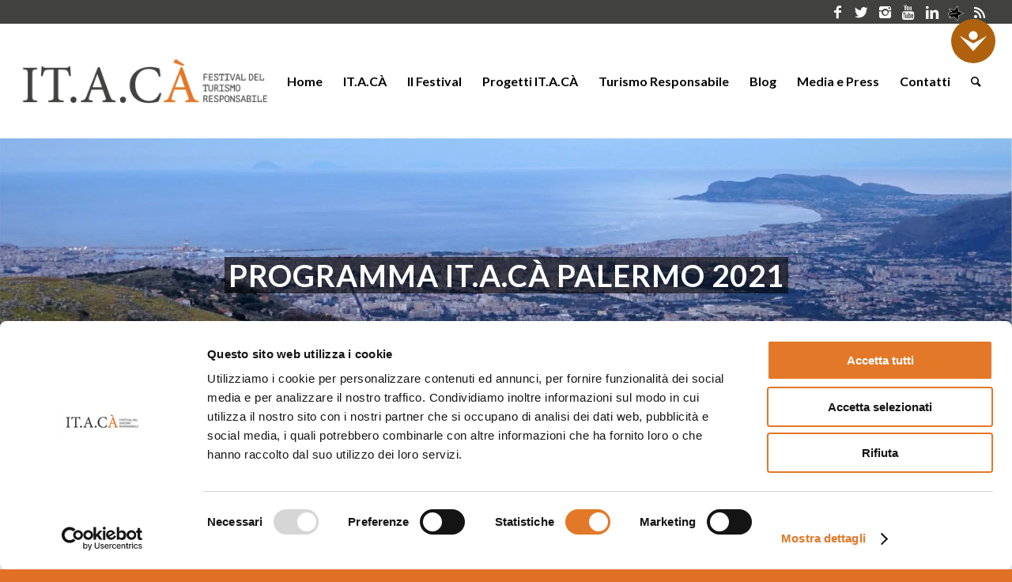

--- FILE ---
content_type: text/html; charset=UTF-8
request_url: https://www.festivalitaca.net/portfolio-articoli/it-a-ca-palermo/
body_size: 20021
content:
<!DOCTYPE html>
<html lang="it-IT" class="html_stretched responsive av-preloader-disabled av-default-lightbox  html_header_top html_logo_left html_main_nav_header html_menu_right html_custom html_header_sticky html_header_shrinking html_header_topbar_active html_mobile_menu_tablet html_header_searchicon html_content_align_center html_header_unstick_top_disabled html_header_stretch html_minimal_header html_av-submenu-hidden html_av-submenu-display-click html_av-overlay-side html_av-overlay-side-classic html_av-submenu-clone html_entry_id_40359 av-no-preview html_text_menu_active ">
<head>
<meta charset="UTF-8" />


<!-- mobile setting -->
<meta name="viewport" content="width=device-width, initial-scale=1, maximum-scale=1">

<!-- Scripts/CSS and wp_head hook -->
<!--- GUARDA QUI 40359-----><meta name='robots' content='noindex, follow' />

	<!-- This site is optimized with the Yoast SEO plugin v23.1 - https://yoast.com/wordpress/plugins/seo/ -->
	<title>IT.A.CÀ Palermo | Festival del turismo responsabile</title>
	<meta name="description" content="Scopri il programma degli eventi per la tappa di Palermo 2021 dell&#039;unico festival italiano dedicato al turismo responsabile!" />
	<meta property="og:locale" content="it_IT" />
	<meta property="og:type" content="article" />
	<meta property="og:title" content="IT.A.CÀ Palermo | Festival del turismo responsabile" />
	<meta property="og:description" content="Scopri il programma degli eventi per la tappa di Palermo 2021 dell&#039;unico festival italiano dedicato al turismo responsabile!" />
	<meta property="og:url" content="https://www.festivalitaca.net/portfolio-articoli/it-a-ca-palermo/" />
	<meta property="og:site_name" content="ITACA" />
	<meta property="article:publisher" content="https://www.facebook.com/itacafestival" />
	<meta property="article:modified_time" content="2021-09-20T14:04:05+00:00" />
	<meta property="og:image" content="https://www.festivalitaca.net/wp-content/uploads/2021/04/Palermo-2021-1030x620.jpg" />
	<meta property="og:image:width" content="1030" />
	<meta property="og:image:height" content="620" />
	<meta property="og:image:type" content="image/jpeg" />
	<meta name="twitter:card" content="summary_large_image" />
	<meta name="twitter:image" content="https://i0.wp.com/www.festivalitaca.net/wp-content/uploads/2021/04/Palermo-2021-scaled.jpg?fit=1920%2C1156&ssl=1" />
	<meta name="twitter:site" content="@ItacaFestBO" />
	<script type="application/ld+json" class="yoast-schema-graph">{"@context":"https://schema.org","@graph":[{"@type":"WebPage","@id":"https://www.festivalitaca.net/portfolio-articoli/it-a-ca-palermo/","url":"https://www.festivalitaca.net/portfolio-articoli/it-a-ca-palermo/","name":"IT.A.CÀ Palermo | Festival del turismo responsabile","isPartOf":{"@id":"https://www.festivalitaca.net/#website"},"primaryImageOfPage":{"@id":"https://www.festivalitaca.net/portfolio-articoli/it-a-ca-palermo/#primaryimage"},"image":{"@id":"https://www.festivalitaca.net/portfolio-articoli/it-a-ca-palermo/#primaryimage"},"thumbnailUrl":"https://i0.wp.com/www.festivalitaca.net/wp-content/uploads/2021/04/Palermo-2021-scaled.jpg?fit=1920%2C1156&ssl=1","datePublished":"2021-09-16T09:22:00+00:00","dateModified":"2021-09-20T14:04:05+00:00","description":"Scopri il programma degli eventi per la tappa di Palermo 2021 dell'unico festival italiano dedicato al turismo responsabile!","inLanguage":"it-IT","potentialAction":[{"@type":"ReadAction","target":["https://www.festivalitaca.net/portfolio-articoli/it-a-ca-palermo/"]}]},{"@type":"ImageObject","inLanguage":"it-IT","@id":"https://www.festivalitaca.net/portfolio-articoli/it-a-ca-palermo/#primaryimage","url":"https://i0.wp.com/www.festivalitaca.net/wp-content/uploads/2021/04/Palermo-2021-scaled.jpg?fit=1920%2C1156&ssl=1","contentUrl":"https://i0.wp.com/www.festivalitaca.net/wp-content/uploads/2021/04/Palermo-2021-scaled.jpg?fit=1920%2C1156&ssl=1","width":1920,"height":1156,"caption":"Itaca | Tappa Palermo 2021 | Foto rappresentativa della tappa"},{"@type":"WebSite","@id":"https://www.festivalitaca.net/#website","url":"https://www.festivalitaca.net/","name":"ITACA","description":"migranti e viaggiatori: festival del turismo responsabile","publisher":{"@id":"https://www.festivalitaca.net/#organization"},"potentialAction":[{"@type":"SearchAction","target":{"@type":"EntryPoint","urlTemplate":"https://www.festivalitaca.net/?s={search_term_string}"},"query-input":"required name=search_term_string"}],"inLanguage":"it-IT"},{"@type":"Organization","@id":"https://www.festivalitaca.net/#organization","name":"Fetsival IT.A.CÀ","url":"https://www.festivalitaca.net/","logo":{"@type":"ImageObject","inLanguage":"it-IT","@id":"https://www.festivalitaca.net/#/schema/logo/image/","url":"https://i0.wp.com/www.festivalitaca.net/wp-content/uploads/2020/04/itaca-marchio-500px.png?fit=501%2C629&ssl=1","contentUrl":"https://i0.wp.com/www.festivalitaca.net/wp-content/uploads/2020/04/itaca-marchio-500px.png?fit=501%2C629&ssl=1","width":501,"height":629,"caption":"Fetsival IT.A.CÀ"},"image":{"@id":"https://www.festivalitaca.net/#/schema/logo/image/"},"sameAs":["https://www.facebook.com/itacafestival","https://x.com/ItacaFestBO","https://www.instagram.com/it.a.ca/","https://www.linkedin.com/company/it-a-ca-festival-del-turismo-responsabile/","https://www.youtube.com/user/FestivalitacaBO"]}]}</script>
	<!-- / Yoast SEO plugin. -->


<link rel='dns-prefetch' href='//stats.wp.com' />
<link rel='dns-prefetch' href='//i0.wp.com' />
<link rel="alternate" type="text/calendar" title="ITACA &raquo; iCal Feed" href="https://www.festivalitaca.net/eventi/?ical=1" />

<!-- google webfont font replacement -->

			<script type='text/javascript'>
			if(!document.cookie.match(/aviaPrivacyGoogleWebfontsDisabled/)){
				(function() {
					var f = document.createElement('link');
					
					f.type 	= 'text/css';
					f.rel 	= 'stylesheet';
					f.href 	= '//fonts.googleapis.com/css?family=Lato:300,400,700';
					f.id 	= 'avia-google-webfont';
					
					document.getElementsByTagName('head')[0].appendChild(f);
				})();
			}
			</script>
			<script type="text/javascript">
/* <![CDATA[ */
window._wpemojiSettings = {"baseUrl":"https:\/\/s.w.org\/images\/core\/emoji\/15.0.3\/72x72\/","ext":".png","svgUrl":"https:\/\/s.w.org\/images\/core\/emoji\/15.0.3\/svg\/","svgExt":".svg","source":{"concatemoji":"https:\/\/www.festivalitaca.net\/wp-includes\/js\/wp-emoji-release.min.js?ver=6.6.4"}};
/*! This file is auto-generated */
!function(i,n){var o,s,e;function c(e){try{var t={supportTests:e,timestamp:(new Date).valueOf()};sessionStorage.setItem(o,JSON.stringify(t))}catch(e){}}function p(e,t,n){e.clearRect(0,0,e.canvas.width,e.canvas.height),e.fillText(t,0,0);var t=new Uint32Array(e.getImageData(0,0,e.canvas.width,e.canvas.height).data),r=(e.clearRect(0,0,e.canvas.width,e.canvas.height),e.fillText(n,0,0),new Uint32Array(e.getImageData(0,0,e.canvas.width,e.canvas.height).data));return t.every(function(e,t){return e===r[t]})}function u(e,t,n){switch(t){case"flag":return n(e,"\ud83c\udff3\ufe0f\u200d\u26a7\ufe0f","\ud83c\udff3\ufe0f\u200b\u26a7\ufe0f")?!1:!n(e,"\ud83c\uddfa\ud83c\uddf3","\ud83c\uddfa\u200b\ud83c\uddf3")&&!n(e,"\ud83c\udff4\udb40\udc67\udb40\udc62\udb40\udc65\udb40\udc6e\udb40\udc67\udb40\udc7f","\ud83c\udff4\u200b\udb40\udc67\u200b\udb40\udc62\u200b\udb40\udc65\u200b\udb40\udc6e\u200b\udb40\udc67\u200b\udb40\udc7f");case"emoji":return!n(e,"\ud83d\udc26\u200d\u2b1b","\ud83d\udc26\u200b\u2b1b")}return!1}function f(e,t,n){var r="undefined"!=typeof WorkerGlobalScope&&self instanceof WorkerGlobalScope?new OffscreenCanvas(300,150):i.createElement("canvas"),a=r.getContext("2d",{willReadFrequently:!0}),o=(a.textBaseline="top",a.font="600 32px Arial",{});return e.forEach(function(e){o[e]=t(a,e,n)}),o}function t(e){var t=i.createElement("script");t.src=e,t.defer=!0,i.head.appendChild(t)}"undefined"!=typeof Promise&&(o="wpEmojiSettingsSupports",s=["flag","emoji"],n.supports={everything:!0,everythingExceptFlag:!0},e=new Promise(function(e){i.addEventListener("DOMContentLoaded",e,{once:!0})}),new Promise(function(t){var n=function(){try{var e=JSON.parse(sessionStorage.getItem(o));if("object"==typeof e&&"number"==typeof e.timestamp&&(new Date).valueOf()<e.timestamp+604800&&"object"==typeof e.supportTests)return e.supportTests}catch(e){}return null}();if(!n){if("undefined"!=typeof Worker&&"undefined"!=typeof OffscreenCanvas&&"undefined"!=typeof URL&&URL.createObjectURL&&"undefined"!=typeof Blob)try{var e="postMessage("+f.toString()+"("+[JSON.stringify(s),u.toString(),p.toString()].join(",")+"));",r=new Blob([e],{type:"text/javascript"}),a=new Worker(URL.createObjectURL(r),{name:"wpTestEmojiSupports"});return void(a.onmessage=function(e){c(n=e.data),a.terminate(),t(n)})}catch(e){}c(n=f(s,u,p))}t(n)}).then(function(e){for(var t in e)n.supports[t]=e[t],n.supports.everything=n.supports.everything&&n.supports[t],"flag"!==t&&(n.supports.everythingExceptFlag=n.supports.everythingExceptFlag&&n.supports[t]);n.supports.everythingExceptFlag=n.supports.everythingExceptFlag&&!n.supports.flag,n.DOMReady=!1,n.readyCallback=function(){n.DOMReady=!0}}).then(function(){return e}).then(function(){var e;n.supports.everything||(n.readyCallback(),(e=n.source||{}).concatemoji?t(e.concatemoji):e.wpemoji&&e.twemoji&&(t(e.twemoji),t(e.wpemoji)))}))}((window,document),window._wpemojiSettings);
/* ]]> */
</script>
<link rel='stylesheet' id='avia-grid-css' href='https://www.festivalitaca.net/wp-content/themes/enfold/css/grid.css?ver=4.4.1' type='text/css' media='all' />
<link rel='stylesheet' id='avia-base-css' href='https://www.festivalitaca.net/wp-content/themes/enfold/css/base.css?ver=4.4.1' type='text/css' media='all' />
<link rel='stylesheet' id='avia-layout-css' href='https://www.festivalitaca.net/wp-content/themes/enfold/css/layout.css?ver=4.4.1' type='text/css' media='all' />
<link rel='stylesheet' id='avia-module-audioplayer-css' href='https://www.festivalitaca.net/wp-content/themes/enfold/config-templatebuilder/avia-shortcodes/audio-player/audio-player.css?ver=6.6.4' type='text/css' media='all' />
<link rel='stylesheet' id='avia-module-blog-css' href='https://www.festivalitaca.net/wp-content/themes/enfold/config-templatebuilder/avia-shortcodes/blog/blog.css?ver=6.6.4' type='text/css' media='all' />
<link rel='stylesheet' id='avia-module-postslider-css' href='https://www.festivalitaca.net/wp-content/themes/enfold/config-templatebuilder/avia-shortcodes/postslider/postslider.css?ver=6.6.4' type='text/css' media='all' />
<link rel='stylesheet' id='avia-module-button-css' href='https://www.festivalitaca.net/wp-content/themes/enfold/config-templatebuilder/avia-shortcodes/buttons/buttons.css?ver=6.6.4' type='text/css' media='all' />
<link rel='stylesheet' id='avia-module-buttonrow-css' href='https://www.festivalitaca.net/wp-content/themes/enfold/config-templatebuilder/avia-shortcodes/buttonrow/buttonrow.css?ver=6.6.4' type='text/css' media='all' />
<link rel='stylesheet' id='avia-module-button-fullwidth-css' href='https://www.festivalitaca.net/wp-content/themes/enfold/config-templatebuilder/avia-shortcodes/buttons_fullwidth/buttons_fullwidth.css?ver=6.6.4' type='text/css' media='all' />
<link rel='stylesheet' id='avia-module-catalogue-css' href='https://www.festivalitaca.net/wp-content/themes/enfold/config-templatebuilder/avia-shortcodes/catalogue/catalogue.css?ver=6.6.4' type='text/css' media='all' />
<link rel='stylesheet' id='avia-module-comments-css' href='https://www.festivalitaca.net/wp-content/themes/enfold/config-templatebuilder/avia-shortcodes/comments/comments.css?ver=6.6.4' type='text/css' media='all' />
<link rel='stylesheet' id='avia-module-contact-css' href='https://www.festivalitaca.net/wp-content/themes/enfold/config-templatebuilder/avia-shortcodes/contact/contact.css?ver=6.6.4' type='text/css' media='all' />
<link rel='stylesheet' id='avia-module-slideshow-css' href='https://www.festivalitaca.net/wp-content/themes/enfold/config-templatebuilder/avia-shortcodes/slideshow/slideshow.css?ver=6.6.4' type='text/css' media='all' />
<link rel='stylesheet' id='avia-module-slideshow-contentpartner-css' href='https://www.festivalitaca.net/wp-content/themes/enfold/config-templatebuilder/avia-shortcodes/contentslider/contentslider.css?ver=6.6.4' type='text/css' media='all' />
<link rel='stylesheet' id='avia-module-countdown-css' href='https://www.festivalitaca.net/wp-content/themes/enfold/config-templatebuilder/avia-shortcodes/countdown/countdown.css?ver=6.6.4' type='text/css' media='all' />
<link rel='stylesheet' id='avia-module-events-upcoming-css' href='https://www.festivalitaca.net/wp-content/themes/enfold/config-templatebuilder/avia-shortcodes/events_upcoming/events_upcoming.css?ver=6.6.4' type='text/css' media='all' />
<link rel='stylesheet' id='avia-module-gallery-css' href='https://www.festivalitaca.net/wp-content/themes/enfold/config-templatebuilder/avia-shortcodes/gallery/gallery.css?ver=6.6.4' type='text/css' media='all' />
<link rel='stylesheet' id='avia-module-gallery-hor-css' href='https://www.festivalitaca.net/wp-content/themes/enfold/config-templatebuilder/avia-shortcodes/gallery_horizontal/gallery_horizontal.css?ver=6.6.4' type='text/css' media='all' />
<link rel='stylesheet' id='avia-module-maps-css' href='https://www.festivalitaca.net/wp-content/themes/enfold/config-templatebuilder/avia-shortcodes/google_maps/google_maps.css?ver=6.6.4' type='text/css' media='all' />
<link rel='stylesheet' id='avia-module-gridrow-css' href='https://www.festivalitaca.net/wp-content/themes/enfold/config-templatebuilder/avia-shortcodes/grid_row/grid_row.css?ver=6.6.4' type='text/css' media='all' />
<link rel='stylesheet' id='avia-module-heading-css' href='https://www.festivalitaca.net/wp-content/themes/enfold/config-templatebuilder/avia-shortcodes/heading/heading.css?ver=6.6.4' type='text/css' media='all' />
<link rel='stylesheet' id='avia-module-rotator-css' href='https://www.festivalitaca.net/wp-content/themes/enfold/config-templatebuilder/avia-shortcodes/headline_rotator/headline_rotator.css?ver=6.6.4' type='text/css' media='all' />
<link rel='stylesheet' id='avia-module-hr-css' href='https://www.festivalitaca.net/wp-content/themes/enfold/config-templatebuilder/avia-shortcodes/hr/hr.css?ver=6.6.4' type='text/css' media='all' />
<link rel='stylesheet' id='avia-module-icon-css' href='https://www.festivalitaca.net/wp-content/themes/enfold/config-templatebuilder/avia-shortcodes/icon/icon.css?ver=6.6.4' type='text/css' media='all' />
<link rel='stylesheet' id='avia-module-iconbox-css' href='https://www.festivalitaca.net/wp-content/themes/enfold/config-templatebuilder/avia-shortcodes/iconbox/iconbox.css?ver=6.6.4' type='text/css' media='all' />
<link rel='stylesheet' id='avia-module-iconlist-css' href='https://www.festivalitaca.net/wp-content/themes/enfold/config-templatebuilder/avia-shortcodes/iconlist/iconlist.css?ver=6.6.4' type='text/css' media='all' />
<link rel='stylesheet' id='avia-module-image-css' href='https://www.festivalitaca.net/wp-content/themes/enfold/config-templatebuilder/avia-shortcodes/image/image.css?ver=6.6.4' type='text/css' media='all' />
<link rel='stylesheet' id='avia-module-hotspot-css' href='https://www.festivalitaca.net/wp-content/themes/enfold/config-templatebuilder/avia-shortcodes/image_hotspots/image_hotspots.css?ver=6.6.4' type='text/css' media='all' />
<link rel='stylesheet' id='avia-module-magazine-css' href='https://www.festivalitaca.net/wp-content/themes/enfold/config-templatebuilder/avia-shortcodes/magazine/magazine.css?ver=6.6.4' type='text/css' media='all' />
<link rel='stylesheet' id='avia-module-masonry-css' href='https://www.festivalitaca.net/wp-content/themes/enfold/config-templatebuilder/avia-shortcodes/masonry_entries/masonry_entries.css?ver=6.6.4' type='text/css' media='all' />
<link rel='stylesheet' id='avia-siteloader-css' href='https://www.festivalitaca.net/wp-content/themes/enfold/css/avia-snippet-site-preloader.css?ver=6.6.4' type='text/css' media='all' />
<link rel='stylesheet' id='avia-module-menu-css' href='https://www.festivalitaca.net/wp-content/themes/enfold/config-templatebuilder/avia-shortcodes/menu/menu.css?ver=6.6.4' type='text/css' media='all' />
<link rel='stylesheet' id='avia-modfule-notification-css' href='https://www.festivalitaca.net/wp-content/themes/enfold/config-templatebuilder/avia-shortcodes/notification/notification.css?ver=6.6.4' type='text/css' media='all' />
<link rel='stylesheet' id='avia-module-numbers-css' href='https://www.festivalitaca.net/wp-content/themes/enfold/config-templatebuilder/avia-shortcodes/numbers/numbers.css?ver=6.6.4' type='text/css' media='all' />
<link rel='stylesheet' id='avia-module-portfolio-css' href='https://www.festivalitaca.net/wp-content/themes/enfold/config-templatebuilder/avia-shortcodes/portfolio/portfolio.css?ver=6.6.4' type='text/css' media='all' />
<link rel='stylesheet' id='avia-module-progress-bar-css' href='https://www.festivalitaca.net/wp-content/themes/enfold/config-templatebuilder/avia-shortcodes/progressbar/progressbar.css?ver=6.6.4' type='text/css' media='all' />
<link rel='stylesheet' id='avia-module-promobox-css' href='https://www.festivalitaca.net/wp-content/themes/enfold/config-templatebuilder/avia-shortcodes/promobox/promobox.css?ver=6.6.4' type='text/css' media='all' />
<link rel='stylesheet' id='avia-module-slideshow-accordion-css' href='https://www.festivalitaca.net/wp-content/themes/enfold/config-templatebuilder/avia-shortcodes/slideshow_accordion/slideshow_accordion.css?ver=6.6.4' type='text/css' media='all' />
<link rel='stylesheet' id='avia-module-slideshow-feature-image-css' href='https://www.festivalitaca.net/wp-content/themes/enfold/config-templatebuilder/avia-shortcodes/slideshow_feature_image/slideshow_feature_image.css?ver=6.6.4' type='text/css' media='all' />
<link rel='stylesheet' id='avia-module-slideshow-fullsize-css' href='https://www.festivalitaca.net/wp-content/themes/enfold/config-templatebuilder/avia-shortcodes/slideshow_fullsize/slideshow_fullsize.css?ver=6.6.4' type='text/css' media='all' />
<link rel='stylesheet' id='avia-module-slideshow-fullscreen-css' href='https://www.festivalitaca.net/wp-content/themes/enfold/config-templatebuilder/avia-shortcodes/slideshow_fullscreen/slideshow_fullscreen.css?ver=6.6.4' type='text/css' media='all' />
<link rel='stylesheet' id='avia-module-slideshow-ls-css' href='https://www.festivalitaca.net/wp-content/themes/enfold/config-templatebuilder/avia-shortcodes/slideshow_layerslider/slideshow_layerslider.css?ver=6.6.4' type='text/css' media='all' />
<link rel='stylesheet' id='avia-module-social-css' href='https://www.festivalitaca.net/wp-content/themes/enfold/config-templatebuilder/avia-shortcodes/social_share/social_share.css?ver=6.6.4' type='text/css' media='all' />
<link rel='stylesheet' id='avia-module-tabsection-css' href='https://www.festivalitaca.net/wp-content/themes/enfold/config-templatebuilder/avia-shortcodes/tab_section/tab_section.css?ver=6.6.4' type='text/css' media='all' />
<link rel='stylesheet' id='avia-module-table-css' href='https://www.festivalitaca.net/wp-content/themes/enfold/config-templatebuilder/avia-shortcodes/table/table.css?ver=6.6.4' type='text/css' media='all' />
<link rel='stylesheet' id='avia-module-tabs-css' href='https://www.festivalitaca.net/wp-content/themes/enfold/config-templatebuilder/avia-shortcodes/tabs/tabs.css?ver=6.6.4' type='text/css' media='all' />
<link rel='stylesheet' id='avia-module-team-css' href='https://www.festivalitaca.net/wp-content/themes/enfold/config-templatebuilder/avia-shortcodes/team/team.css?ver=6.6.4' type='text/css' media='all' />
<link rel='stylesheet' id='avia-module-testimonials-css' href='https://www.festivalitaca.net/wp-content/themes/enfold/config-templatebuilder/avia-shortcodes/testimonials/testimonials.css?ver=6.6.4' type='text/css' media='all' />
<link rel='stylesheet' id='avia-module-timeline-css' href='https://www.festivalitaca.net/wp-content/themes/enfold/config-templatebuilder/avia-shortcodes/timeline/timeline.css?ver=6.6.4' type='text/css' media='all' />
<link rel='stylesheet' id='avia-module-toggles-css' href='https://www.festivalitaca.net/wp-content/themes/enfold/config-templatebuilder/avia-shortcodes/toggles/toggles.css?ver=6.6.4' type='text/css' media='all' />
<link rel='stylesheet' id='avia-module-video-css' href='https://www.festivalitaca.net/wp-content/themes/enfold/config-templatebuilder/avia-shortcodes/video/video.css?ver=6.6.4' type='text/css' media='all' />
<link rel='stylesheet' id='tribe-events-pro-mini-calendar-block-styles-css' href='https://www.festivalitaca.net/wp-content/plugins/events-calendar-pro/src/resources/css/tribe-events-pro-mini-calendar-block.min.css?ver=6.2.4' type='text/css' media='all' />
<style id='wp-emoji-styles-inline-css' type='text/css'>

	img.wp-smiley, img.emoji {
		display: inline !important;
		border: none !important;
		box-shadow: none !important;
		height: 1em !important;
		width: 1em !important;
		margin: 0 0.07em !important;
		vertical-align: -0.1em !important;
		background: none !important;
		padding: 0 !important;
	}
</style>
<link rel='stylesheet' id='wp-block-library-css' href='https://www.festivalitaca.net/wp-includes/css/dist/block-library/style.min.css?ver=6.6.4' type='text/css' media='all' />
<style id='jetpack-sharing-buttons-style-inline-css' type='text/css'>
.jetpack-sharing-buttons__services-list{display:flex;flex-direction:row;flex-wrap:wrap;gap:0;list-style-type:none;margin:5px;padding:0}.jetpack-sharing-buttons__services-list.has-small-icon-size{font-size:12px}.jetpack-sharing-buttons__services-list.has-normal-icon-size{font-size:16px}.jetpack-sharing-buttons__services-list.has-large-icon-size{font-size:24px}.jetpack-sharing-buttons__services-list.has-huge-icon-size{font-size:36px}@media print{.jetpack-sharing-buttons__services-list{display:none!important}}.editor-styles-wrapper .wp-block-jetpack-sharing-buttons{gap:0;padding-inline-start:0}ul.jetpack-sharing-buttons__services-list.has-background{padding:1.25em 2.375em}
</style>
<style id='classic-theme-styles-inline-css' type='text/css'>
/*! This file is auto-generated */
.wp-block-button__link{color:#fff;background-color:#32373c;border-radius:9999px;box-shadow:none;text-decoration:none;padding:calc(.667em + 2px) calc(1.333em + 2px);font-size:1.125em}.wp-block-file__button{background:#32373c;color:#fff;text-decoration:none}
</style>
<style id='global-styles-inline-css' type='text/css'>
:root{--wp--preset--aspect-ratio--square: 1;--wp--preset--aspect-ratio--4-3: 4/3;--wp--preset--aspect-ratio--3-4: 3/4;--wp--preset--aspect-ratio--3-2: 3/2;--wp--preset--aspect-ratio--2-3: 2/3;--wp--preset--aspect-ratio--16-9: 16/9;--wp--preset--aspect-ratio--9-16: 9/16;--wp--preset--color--black: #000000;--wp--preset--color--cyan-bluish-gray: #abb8c3;--wp--preset--color--white: #ffffff;--wp--preset--color--pale-pink: #f78da7;--wp--preset--color--vivid-red: #cf2e2e;--wp--preset--color--luminous-vivid-orange: #ff6900;--wp--preset--color--luminous-vivid-amber: #fcb900;--wp--preset--color--light-green-cyan: #7bdcb5;--wp--preset--color--vivid-green-cyan: #00d084;--wp--preset--color--pale-cyan-blue: #8ed1fc;--wp--preset--color--vivid-cyan-blue: #0693e3;--wp--preset--color--vivid-purple: #9b51e0;--wp--preset--gradient--vivid-cyan-blue-to-vivid-purple: linear-gradient(135deg,rgba(6,147,227,1) 0%,rgb(155,81,224) 100%);--wp--preset--gradient--light-green-cyan-to-vivid-green-cyan: linear-gradient(135deg,rgb(122,220,180) 0%,rgb(0,208,130) 100%);--wp--preset--gradient--luminous-vivid-amber-to-luminous-vivid-orange: linear-gradient(135deg,rgba(252,185,0,1) 0%,rgba(255,105,0,1) 100%);--wp--preset--gradient--luminous-vivid-orange-to-vivid-red: linear-gradient(135deg,rgba(255,105,0,1) 0%,rgb(207,46,46) 100%);--wp--preset--gradient--very-light-gray-to-cyan-bluish-gray: linear-gradient(135deg,rgb(238,238,238) 0%,rgb(169,184,195) 100%);--wp--preset--gradient--cool-to-warm-spectrum: linear-gradient(135deg,rgb(74,234,220) 0%,rgb(151,120,209) 20%,rgb(207,42,186) 40%,rgb(238,44,130) 60%,rgb(251,105,98) 80%,rgb(254,248,76) 100%);--wp--preset--gradient--blush-light-purple: linear-gradient(135deg,rgb(255,206,236) 0%,rgb(152,150,240) 100%);--wp--preset--gradient--blush-bordeaux: linear-gradient(135deg,rgb(254,205,165) 0%,rgb(254,45,45) 50%,rgb(107,0,62) 100%);--wp--preset--gradient--luminous-dusk: linear-gradient(135deg,rgb(255,203,112) 0%,rgb(199,81,192) 50%,rgb(65,88,208) 100%);--wp--preset--gradient--pale-ocean: linear-gradient(135deg,rgb(255,245,203) 0%,rgb(182,227,212) 50%,rgb(51,167,181) 100%);--wp--preset--gradient--electric-grass: linear-gradient(135deg,rgb(202,248,128) 0%,rgb(113,206,126) 100%);--wp--preset--gradient--midnight: linear-gradient(135deg,rgb(2,3,129) 0%,rgb(40,116,252) 100%);--wp--preset--font-size--small: 13px;--wp--preset--font-size--medium: 20px;--wp--preset--font-size--large: 36px;--wp--preset--font-size--x-large: 42px;--wp--preset--spacing--20: 0.44rem;--wp--preset--spacing--30: 0.67rem;--wp--preset--spacing--40: 1rem;--wp--preset--spacing--50: 1.5rem;--wp--preset--spacing--60: 2.25rem;--wp--preset--spacing--70: 3.38rem;--wp--preset--spacing--80: 5.06rem;--wp--preset--shadow--natural: 6px 6px 9px rgba(0, 0, 0, 0.2);--wp--preset--shadow--deep: 12px 12px 50px rgba(0, 0, 0, 0.4);--wp--preset--shadow--sharp: 6px 6px 0px rgba(0, 0, 0, 0.2);--wp--preset--shadow--outlined: 6px 6px 0px -3px rgba(255, 255, 255, 1), 6px 6px rgba(0, 0, 0, 1);--wp--preset--shadow--crisp: 6px 6px 0px rgba(0, 0, 0, 1);}:where(.is-layout-flex){gap: 0.5em;}:where(.is-layout-grid){gap: 0.5em;}body .is-layout-flex{display: flex;}.is-layout-flex{flex-wrap: wrap;align-items: center;}.is-layout-flex > :is(*, div){margin: 0;}body .is-layout-grid{display: grid;}.is-layout-grid > :is(*, div){margin: 0;}:where(.wp-block-columns.is-layout-flex){gap: 2em;}:where(.wp-block-columns.is-layout-grid){gap: 2em;}:where(.wp-block-post-template.is-layout-flex){gap: 1.25em;}:where(.wp-block-post-template.is-layout-grid){gap: 1.25em;}.has-black-color{color: var(--wp--preset--color--black) !important;}.has-cyan-bluish-gray-color{color: var(--wp--preset--color--cyan-bluish-gray) !important;}.has-white-color{color: var(--wp--preset--color--white) !important;}.has-pale-pink-color{color: var(--wp--preset--color--pale-pink) !important;}.has-vivid-red-color{color: var(--wp--preset--color--vivid-red) !important;}.has-luminous-vivid-orange-color{color: var(--wp--preset--color--luminous-vivid-orange) !important;}.has-luminous-vivid-amber-color{color: var(--wp--preset--color--luminous-vivid-amber) !important;}.has-light-green-cyan-color{color: var(--wp--preset--color--light-green-cyan) !important;}.has-vivid-green-cyan-color{color: var(--wp--preset--color--vivid-green-cyan) !important;}.has-pale-cyan-blue-color{color: var(--wp--preset--color--pale-cyan-blue) !important;}.has-vivid-cyan-blue-color{color: var(--wp--preset--color--vivid-cyan-blue) !important;}.has-vivid-purple-color{color: var(--wp--preset--color--vivid-purple) !important;}.has-black-background-color{background-color: var(--wp--preset--color--black) !important;}.has-cyan-bluish-gray-background-color{background-color: var(--wp--preset--color--cyan-bluish-gray) !important;}.has-white-background-color{background-color: var(--wp--preset--color--white) !important;}.has-pale-pink-background-color{background-color: var(--wp--preset--color--pale-pink) !important;}.has-vivid-red-background-color{background-color: var(--wp--preset--color--vivid-red) !important;}.has-luminous-vivid-orange-background-color{background-color: var(--wp--preset--color--luminous-vivid-orange) !important;}.has-luminous-vivid-amber-background-color{background-color: var(--wp--preset--color--luminous-vivid-amber) !important;}.has-light-green-cyan-background-color{background-color: var(--wp--preset--color--light-green-cyan) !important;}.has-vivid-green-cyan-background-color{background-color: var(--wp--preset--color--vivid-green-cyan) !important;}.has-pale-cyan-blue-background-color{background-color: var(--wp--preset--color--pale-cyan-blue) !important;}.has-vivid-cyan-blue-background-color{background-color: var(--wp--preset--color--vivid-cyan-blue) !important;}.has-vivid-purple-background-color{background-color: var(--wp--preset--color--vivid-purple) !important;}.has-black-border-color{border-color: var(--wp--preset--color--black) !important;}.has-cyan-bluish-gray-border-color{border-color: var(--wp--preset--color--cyan-bluish-gray) !important;}.has-white-border-color{border-color: var(--wp--preset--color--white) !important;}.has-pale-pink-border-color{border-color: var(--wp--preset--color--pale-pink) !important;}.has-vivid-red-border-color{border-color: var(--wp--preset--color--vivid-red) !important;}.has-luminous-vivid-orange-border-color{border-color: var(--wp--preset--color--luminous-vivid-orange) !important;}.has-luminous-vivid-amber-border-color{border-color: var(--wp--preset--color--luminous-vivid-amber) !important;}.has-light-green-cyan-border-color{border-color: var(--wp--preset--color--light-green-cyan) !important;}.has-vivid-green-cyan-border-color{border-color: var(--wp--preset--color--vivid-green-cyan) !important;}.has-pale-cyan-blue-border-color{border-color: var(--wp--preset--color--pale-cyan-blue) !important;}.has-vivid-cyan-blue-border-color{border-color: var(--wp--preset--color--vivid-cyan-blue) !important;}.has-vivid-purple-border-color{border-color: var(--wp--preset--color--vivid-purple) !important;}.has-vivid-cyan-blue-to-vivid-purple-gradient-background{background: var(--wp--preset--gradient--vivid-cyan-blue-to-vivid-purple) !important;}.has-light-green-cyan-to-vivid-green-cyan-gradient-background{background: var(--wp--preset--gradient--light-green-cyan-to-vivid-green-cyan) !important;}.has-luminous-vivid-amber-to-luminous-vivid-orange-gradient-background{background: var(--wp--preset--gradient--luminous-vivid-amber-to-luminous-vivid-orange) !important;}.has-luminous-vivid-orange-to-vivid-red-gradient-background{background: var(--wp--preset--gradient--luminous-vivid-orange-to-vivid-red) !important;}.has-very-light-gray-to-cyan-bluish-gray-gradient-background{background: var(--wp--preset--gradient--very-light-gray-to-cyan-bluish-gray) !important;}.has-cool-to-warm-spectrum-gradient-background{background: var(--wp--preset--gradient--cool-to-warm-spectrum) !important;}.has-blush-light-purple-gradient-background{background: var(--wp--preset--gradient--blush-light-purple) !important;}.has-blush-bordeaux-gradient-background{background: var(--wp--preset--gradient--blush-bordeaux) !important;}.has-luminous-dusk-gradient-background{background: var(--wp--preset--gradient--luminous-dusk) !important;}.has-pale-ocean-gradient-background{background: var(--wp--preset--gradient--pale-ocean) !important;}.has-electric-grass-gradient-background{background: var(--wp--preset--gradient--electric-grass) !important;}.has-midnight-gradient-background{background: var(--wp--preset--gradient--midnight) !important;}.has-small-font-size{font-size: var(--wp--preset--font-size--small) !important;}.has-medium-font-size{font-size: var(--wp--preset--font-size--medium) !important;}.has-large-font-size{font-size: var(--wp--preset--font-size--large) !important;}.has-x-large-font-size{font-size: var(--wp--preset--font-size--x-large) !important;}
:where(.wp-block-post-template.is-layout-flex){gap: 1.25em;}:where(.wp-block-post-template.is-layout-grid){gap: 1.25em;}
:where(.wp-block-columns.is-layout-flex){gap: 2em;}:where(.wp-block-columns.is-layout-grid){gap: 2em;}
:root :where(.wp-block-pullquote){font-size: 1.5em;line-height: 1.6;}
</style>
<link rel='stylesheet' id='searchandfilter-css' href='https://www.festivalitaca.net/wp-content/plugins/search-filter/style.css?ver=1' type='text/css' media='all' />
<link rel='stylesheet' id='ye_dynamic-css' href='https://www.festivalitaca.net/wp-content/plugins/youtube-embed/css/main.min.css?ver=5.3.1' type='text/css' media='all' />
<link rel='stylesheet' id='avia-scs-css' href='https://www.festivalitaca.net/wp-content/themes/enfold/css/shortcodes.css?ver=4.4.1' type='text/css' media='all' />
<link rel='stylesheet' id='avia-popup-css-css' href='https://www.festivalitaca.net/wp-content/themes/enfold/js/aviapopup/magnific-popup.css?ver=4.4.1' type='text/css' media='screen' />
<link rel='stylesheet' id='avia-lightbox-css' href='https://www.festivalitaca.net/wp-content/themes/enfold/css/avia-snippet-lightbox.css?ver=4.4.1' type='text/css' media='screen' />
<link rel='stylesheet' id='avia-widget-css-css' href='https://www.festivalitaca.net/wp-content/themes/enfold/css/avia-snippet-widget.css?ver=4.4.1' type='text/css' media='screen' />
<link rel='stylesheet' id='avia-dynamic-css' href='https://www.festivalitaca.net/wp-content/uploads/dynamic_avia/enfold_child.css?ver=667d3ad04f807' type='text/css' media='all' />
<link rel='stylesheet' id='avia-custom-css' href='https://www.festivalitaca.net/wp-content/themes/enfold/css/custom.css?ver=4.4.1' type='text/css' media='all' />
<link rel='stylesheet' id='avia-style-css' href='https://www.festivalitaca.net/wp-content/themes/enfold-child/style.css?ver=4.4.1' type='text/css' media='all' />
<link rel='stylesheet' id='avia-events-cal-css' href='https://www.festivalitaca.net/wp-content/themes/enfold/config-events-calendar/event-mod.css?ver=6.6.4' type='text/css' media='all' />
<link rel='stylesheet' id='avia-gravity-css' href='https://www.festivalitaca.net/wp-content/themes/enfold/config-gravityforms/gravity-mod.css?ver=4.4.1' type='text/css' media='screen' />
<link rel='stylesheet' id='social-logos-css' href='https://www.festivalitaca.net/wp-content/plugins/jetpack/_inc/social-logos/social-logos.min.css?ver=13.6' type='text/css' media='all' />
<link rel='stylesheet' id='jetpack_css-css' href='https://www.festivalitaca.net/wp-content/plugins/jetpack/css/jetpack.css?ver=13.6' type='text/css' media='all' />
<script type="text/javascript" src="https://www.festivalitaca.net/wp-includes/js/jquery/jquery.min.js?ver=3.7.1" id="jquery-core-js"></script>
<script type="text/javascript" src="https://www.festivalitaca.net/wp-includes/js/jquery/jquery-migrate.min.js?ver=3.4.1" id="jquery-migrate-js"></script>
<script type="text/javascript" src="https://www.festivalitaca.net/wp-content/themes/enfold/js/avia-compat.js?ver=4.4.1" id="avia-compat-js"></script>
<link rel="https://api.w.org/" href="https://www.festivalitaca.net/wp-json/" /><link rel='shortlink' href='https://www.festivalitaca.net/?p=40359' />
<meta name="tec-api-version" content="v1"><meta name="tec-api-origin" content="https://www.festivalitaca.net"><link rel="alternate" href="https://www.festivalitaca.net/wp-json/tribe/events/v1/" />	<style>img#wpstats{display:none}</style>
		<!-- Google Tag Manager -->
<script>(function(w,d,s,l,i){w[l]=w[l]||[];w[l].push({'gtm.start':
new Date().getTime(),event:'gtm.js'});var f=d.getElementsByTagName(s)[0],
j=d.createElement(s),dl=l!='dataLayer'?'&l='+l:'';j.async=true;j.src=
'https://www.googletagmanager.com/gtm.js?id='+i+dl;f.parentNode.insertBefore(j,f);
})(window,document,'script','dataLayer','GTM-PMPJXH4');</script>
<!-- End Google Tag Manager -->
<link rel="profile" href="http://gmpg.org/xfn/11" />
<link rel="alternate" type="application/rss+xml" title="ITACA RSS2 Feed" href="https://www.festivalitaca.net/feed/" />
<link rel="pingback" href="https://www.festivalitaca.net/xmlrpc.php" />

<style type='text/css' media='screen'>
 #top #header_main > .container, #top #header_main > .container .main_menu  .av-main-nav > li > a, #top #header_main #menu-item-shop .cart_dropdown_link{ height:145px; line-height: 145px; }
 .html_top_nav_header .av-logo-container{ height:145px;  }
 .html_header_top.html_header_sticky #top #wrap_all #main{ padding-top:173px; } 
</style>
<!--[if lt IE 9]><script src="https://www.festivalitaca.net/wp-content/themes/enfold/js/html5shiv.js"></script><![endif]-->
<link rel="icon" href="https://www.festivalitaca.net/wp-content/uploads/2018/10/favicon.png" type="image/png">
		<style type="text/css" id="wp-custom-css">
			.link_evento {color:#e37828 !important;
text-decoration:underline}
.link_evento:hover {
text-decoration:underline!important;}

/*11/09/2023*/
body.tribe_events-template-default.single div.tribe-events-pg-template {
	padding:0 15px !important;
}

.tribe-events-event-image img {
    width: 100%;
}

/* 16/05/2025 */
.home .loghi-partner {
    margin: 1vh 0;
}

.home #top .avia-logo-element-container img {
    margin: 1vh auto;
}

#top .avia-smallarrow-slider-heading {
	display: none;
}

.four-box div .av_one_fourth {
    margin-left: 1%;
    width: 24%;
}		</style>
		<style type='text/css'>
@font-face {font-family: 'entypo-fontello'; font-weight: normal; font-style: normal;
src: url('https://www.festivalitaca.net/wp-content/themes/enfold/config-templatebuilder/avia-template-builder/assets/fonts/entypo-fontello.eot');
src: url('https://www.festivalitaca.net/wp-content/themes/enfold/config-templatebuilder/avia-template-builder/assets/fonts/entypo-fontello.eot?#iefix') format('embedded-opentype'), 
url('https://www.festivalitaca.net/wp-content/themes/enfold/config-templatebuilder/avia-template-builder/assets/fonts/entypo-fontello.woff') format('woff'), 
url('https://www.festivalitaca.net/wp-content/themes/enfold/config-templatebuilder/avia-template-builder/assets/fonts/entypo-fontello.ttf') format('truetype'), 
url('https://www.festivalitaca.net/wp-content/themes/enfold/config-templatebuilder/avia-template-builder/assets/fonts/entypo-fontello.svg#entypo-fontello') format('svg');
} #top .avia-font-entypo-fontello, body .avia-font-entypo-fontello, html body [data-av_iconfont='entypo-fontello']:before{ font-family: 'entypo-fontello'; }
</style>

<!--
Debugging Info for Theme support: 

Theme: Enfold
Version: 4.4.1
Installed: enfold
AviaFramework Version: 4.7
AviaBuilder Version: 0.9.5
aviaElementManager Version: 1.0.1
- - - - - - - - - - -
ChildTheme: Enfold Child
ChildTheme Version: 1.0
ChildTheme Installed: enfold

ML:384-PU:30-PLA:24
WP:6.6.4
Compress: CSS:disabled - JS:disabled
Updates: enabled
PLAu:22
-->
</head>




<body id="top" class="portfolio-template-default single single-portfolio postid-40359 rtl_columns stretched lato tribe-no-js" itemscope="itemscope" itemtype="https://schema.org/WebPage" >

	
	<div id='wrap_all'>

	
<header id='header' class='all_colors header_color light_bg_color  av_header_top av_logo_left av_main_nav_header av_menu_right av_custom av_header_sticky av_header_shrinking av_header_stretch av_mobile_menu_tablet av_header_searchicon av_header_unstick_top_disabled av_minimal_header av_bottom_nav_disabled  av_header_border_disabled'  role="banner" itemscope="itemscope" itemtype="https://schema.org/WPHeader" >

		<div id='header_meta' class='container_wrap container_wrap_meta  av_icon_active_right av_extra_header_active av_entry_id_40359'>
		
			      <div class='container'>
			      <ul class='noLightbox social_bookmarks icon_count_7'><li class='social_bookmarks_facebook av-social-link-facebook social_icon_1'><a target='_blank' href='https://www.facebook.com/itacafestival' aria-hidden='true' data-av_icon='' data-av_iconfont='entypo-fontello' title='Facebook'><span class='avia_hidden_link_text'>Facebook</span></a></li><li class='social_bookmarks_twitter av-social-link-twitter social_icon_2'><a target='_blank' href='https://twitter.com/festivalitaca' aria-hidden='true' data-av_icon='' data-av_iconfont='entypo-fontello' title='Twitter'><span class='avia_hidden_link_text'>Twitter</span></a></li><li class='social_bookmarks_instagram av-social-link-instagram social_icon_3'><a target='_blank' href='https://www.instagram.com/it.a.ca/' aria-hidden='true' data-av_icon='' data-av_iconfont='entypo-fontello' title='Instagram'><span class='avia_hidden_link_text'>Instagram</span></a></li><li class='social_bookmarks_youtube av-social-link-youtube social_icon_4'><a target='_blank' href='http://www.youtube.com/user/FestivalitacaBO' aria-hidden='true' data-av_icon='' data-av_iconfont='entypo-fontello' title='Youtube'><span class='avia_hidden_link_text'>Youtube</span></a></li><li class='social_bookmarks_linkedin av-social-link-linkedin social_icon_5'><a target='_blank' href='https://www.linkedin.com/company/it-a-ca-festival-del-turismo-responsabile/' aria-hidden='true' data-av_icon='' data-av_iconfont='entypo-fontello' title='Linkedin'><span class='avia_hidden_link_text'>Linkedin</span></a></li><li class='social_bookmarks_spreaker av-social-link-spreaker social_icon_6'><a target='_blank' href='https://www.spreaker.com/user/9808041' aria-hidden='true' data-av_icon='' data-av_iconfont='entypo-fontello' title='Spreaker'><span class='avia_hidden_link_text'>Spreaker</span></a></li><li class='social_bookmarks_rss av-social-link-rss social_icon_7'><a  href='https://www.festivalitaca.net/feed/' aria-hidden='true' data-av_icon='' data-av_iconfont='entypo-fontello' title='Rss'><span class='avia_hidden_link_text'>Rss</span></a></li></ul>			      </div>
		</div>

		<div  id='header_main' class='container_wrap container_wrap_logo'>
	
        <div class='container av-logo-container'><div class='inner-container'><span class='logo'><a href='https://www.festivalitaca.net/'><img height='100' width='300' src='https://www.festivalitaca.net/wp-content/uploads/2020/05/itaca-festival-del-turismo-responsabile-positivo.png' alt='ITACA' /></a></span><nav class='main_menu' data-selectname='Seleziona una pagina'  role="navigation" itemscope="itemscope" itemtype="https://schema.org/SiteNavigationElement" ><div class="avia-menu av-main-nav-wrap"><ul id="avia-menu" class="menu av-main-nav"><li id="menu-item-31866" class="menu-item menu-item-type-post_type menu-item-object-page menu-item-home menu-item-top-level menu-item-top-level-1"><a title="pagina iniziale" href="https://www.festivalitaca.net/" itemprop="url"><span class="avia-bullet"></span><span class="avia-menu-text">Home</span><span class="avia-menu-fx"><span class="avia-arrow-wrap"><span class="avia-arrow"></span></span></span></a></li>
<li id="menu-item-31867" class="menu-item menu-item-type-post_type menu-item-object-page menu-item-has-children menu-item-top-level menu-item-top-level-2"><a title="chi siamo" href="https://www.festivalitaca.net/che-cosa-e-itaca/" itemprop="url"><span class="avia-bullet"></span><span class="avia-menu-text">IT.A.CÀ</span><span class="avia-menu-fx"><span class="avia-arrow-wrap"><span class="avia-arrow"></span></span></span></a>


<ul class="sub-menu">
	<li id="menu-item-31868" class="menu-item menu-item-type-post_type menu-item-object-page"><a title="Mission e Valori" href="https://www.festivalitaca.net/che-cosa-e-itaca/mission-e-valori-festival-del-turismo-itaca/" itemprop="url"><span class="avia-bullet"></span><span class="avia-menu-text">Mission e Valori</span></a></li>
	<li id="menu-item-43151" class="menu-item menu-item-type-post_type menu-item-object-page"><a href="https://www.festivalitaca.net/il-manifesto-nazionale-di-it-a-ca-festival-del-turismo-responsabile/" itemprop="url"><span class="avia-bullet"></span><span class="avia-menu-text">Manifesto IT.A.CÀ</span></a></li>
	<li id="menu-item-31869" class="menu-item menu-item-type-post_type menu-item-object-page"><a title="Aree tematiche di intervento" href="https://www.festivalitaca.net/che-cosa-e-itaca/aree-tematiche-di-intervento-sostenibilita-responsabilita/" itemprop="url"><span class="avia-bullet"></span><span class="avia-menu-text">Aree tematiche di intervento</span></a></li>
	<li id="menu-item-31870" class="menu-item menu-item-type-post_type menu-item-object-page"><a title="Premio UNWTO 2018" href="https://www.festivalitaca.net/che-cosa-e-itaca/premio-unwto-2018/" itemprop="url"><span class="avia-bullet"></span><span class="avia-menu-text">Premio UNWTO 2018</span></a></li>
</ul>
</li>
<li id="menu-item-31871" class="menu-item menu-item-type-post_type menu-item-object-page menu-item-has-children menu-item-top-level menu-item-top-level-3"><a title="Il Festival" href="https://www.festivalitaca.net/il-festival/" itemprop="url"><span class="avia-bullet"></span><span class="avia-menu-text">Il Festival</span><span class="avia-menu-fx"><span class="avia-arrow-wrap"><span class="avia-arrow"></span></span></span></a>


<ul class="sub-menu">
	<li id="menu-item-62935" class="menu-item menu-item-type-custom menu-item-object-custom"><a href="https://www.festivalitaca.net/edizione-2025/" itemprop="url"><span class="avia-bullet"></span><span class="avia-menu-text">Calendario Tappe 2025</span></a></li>
	<li id="menu-item-55871" class="menu-item menu-item-type-post_type menu-item-object-page"><a href="https://www.festivalitaca.net/il-festival/la-rete-itaca/" itemprop="url"><span class="avia-bullet"></span><span class="avia-menu-text">Chi siamo</span></a></li>
	<li id="menu-item-31880" class="menu-item menu-item-type-post_type menu-item-object-page"><a title="Portaci nel tuo territorio" href="https://www.festivalitaca.net/il-festival/porta-it-a-ca-festival-nel-tuo-territorio/" itemprop="url"><span class="avia-bullet"></span><span class="avia-menu-text">Porta IT.A.CÀ Festival nel tuo territorio</span></a></li>
	<li id="menu-item-31875" class="menu-item menu-item-type-post_type menu-item-object-page"><a title="Diventa Sponsor" href="https://www.festivalitaca.net/il-festival/diventa-sponsor/" itemprop="url"><span class="avia-bullet"></span><span class="avia-menu-text">Diventa Sponsor</span></a></li>
	<li id="menu-item-31872" class="menu-item menu-item-type-post_type menu-item-object-page menu-item-has-children"><a title="Collabora con noi" href="https://www.festivalitaca.net/il-festival/collabora-con-itaca/" itemprop="url"><span class="avia-bullet"></span><span class="avia-menu-text">Collabora con IT.A.CÀ</span></a>
	<ul class="sub-menu">
		<li id="menu-item-31873" class="menu-item menu-item-type-post_type menu-item-object-page"><a title="Proponi un progetto" href="https://www.festivalitaca.net/il-festival/collabora-con-itaca/proponi-un-progetto/" itemprop="url"><span class="avia-bullet"></span><span class="avia-menu-text">Proponi un progetto</span></a></li>
		<li id="menu-item-31874" class="menu-item menu-item-type-post_type menu-item-object-page"><a title="Diventa Volontario" href="https://www.festivalitaca.net/il-festival/collabora-con-itaca/diventa-volontario/" itemprop="url"><span class="avia-bullet"></span><span class="avia-menu-text">Diventa Volontario</span></a></li>
	</ul>
</li>
	<li id="menu-item-34254" class="menu-item menu-item-type-post_type menu-item-object-page"><a title="Organizzare Eventi Sostenibili" href="https://www.festivalitaca.net/il-festival/organizzare-eventi-sostenibili/" itemprop="url"><span class="avia-bullet"></span><span class="avia-menu-text">Organizzare Eventi Sostenibili</span></a></li>
	<li id="menu-item-31982" class="menu-item menu-item-type-post_type menu-item-object-page"><a title="Ospiti" href="https://www.festivalitaca.net/il-festival/ospiti-itaca/" itemprop="url"><span class="avia-bullet"></span><span class="avia-menu-text">Ospiti</span></a></li>
	<li id="menu-item-31876" class="menu-item menu-item-type-post_type menu-item-object-page"><a title="Edizioni precedenti" href="https://www.festivalitaca.net/il-festival/edizioni-itaca-migranti-e-viaggiatori/" itemprop="url"><span class="avia-bullet"></span><span class="avia-menu-text">Edizioni precedenti</span></a></li>
</ul>
</li>
<li id="menu-item-31882" class="menu-item menu-item-type-post_type menu-item-object-page menu-item-has-children menu-item-top-level menu-item-top-level-4"><a title="Progetti" href="https://www.festivalitaca.net/progetti-di-itaca/" itemprop="url"><span class="avia-bullet"></span><span class="avia-menu-text">Progetti IT.A.CÀ</span><span class="avia-menu-fx"><span class="avia-arrow-wrap"><span class="avia-arrow"></span></span></span></a>


<ul class="sub-menu">
	<li id="menu-item-55738" class="menu-item menu-item-type-post_type menu-item-object-page"><a title="Itinerari IT.A.CÀ Bologna" href="https://www.festivalitaca.net/itinerari-it-a-ca-bologna/" itemprop="url"><span class="avia-bullet"></span><span class="avia-menu-text">Itinerari IT.A.CÀ Bologna</span></a></li>
	<li id="menu-item-31885" class="menu-item menu-item-type-post_type menu-item-object-page"><a title="Turismo Accessibile" href="https://www.festivalitaca.net/progetti-di-itaca/turismo-accessibile/" itemprop="url"><span class="avia-bullet"></span><span class="avia-menu-text">Turismo Accessibile</span></a></li>
	<li id="menu-item-31883" class="menu-item menu-item-type-post_type menu-item-object-page"><a title="Turismo Scolastico" href="https://www.festivalitaca.net/progetti-di-itaca/turismo-scolastico-itaca/" itemprop="url"><span class="avia-bullet"></span><span class="avia-menu-text">Turismo Scolastico</span></a></li>
	<li id="menu-item-31888" class="menu-item menu-item-type-post_type menu-item-object-page"><a title="Formazione" href="https://www.festivalitaca.net/progetti-di-itaca/formazione-itaca/" itemprop="url"><span class="avia-bullet"></span><span class="avia-menu-text">Formazione</span></a></li>
	<li id="menu-item-31887" class="menu-item menu-item-type-post_type menu-item-object-page"><a title="Organizzazione eventi" href="https://www.festivalitaca.net/progetti-di-itaca/organizzazione-eventi-itaca/" itemprop="url"><span class="avia-bullet"></span><span class="avia-menu-text">Organizzazione eventi</span></a></li>
	<li id="menu-item-31886" class="menu-item menu-item-type-post_type menu-item-object-page"><a title="Concorsi e Contest" href="https://www.festivalitaca.net/progetti-di-itaca/concorsi-e-contest-itaca/" itemprop="url"><span class="avia-bullet"></span><span class="avia-menu-text">Concorsi e Contest</span></a></li>
	<li id="menu-item-31884" class="menu-item menu-item-type-post_type menu-item-object-page"><a title="Adotta un turista" href="https://www.festivalitaca.net/progetti-di-itaca/adotta-un-turista-itaca/" itemprop="url"><span class="avia-bullet"></span><span class="avia-menu-text">Adotta un turista</span></a></li>
</ul>
</li>
<li id="menu-item-31889" class="menu-item menu-item-type-post_type menu-item-object-page menu-item-top-level menu-item-top-level-5"><a title="Turismo responsabile" href="https://www.festivalitaca.net/turismo-responsabile-definizione-festivali-itaca/" itemprop="url"><span class="avia-bullet"></span><span class="avia-menu-text">Turismo Responsabile</span><span class="avia-menu-fx"><span class="avia-arrow-wrap"><span class="avia-arrow"></span></span></span></a></li>
<li id="menu-item-31892" class="menu-item menu-item-type-post_type menu-item-object-page menu-item-top-level menu-item-top-level-6"><a title="Blog" href="https://www.festivalitaca.net/blog-itaca/" itemprop="url"><span class="avia-bullet"></span><span class="avia-menu-text">Blog</span><span class="avia-menu-fx"><span class="avia-arrow-wrap"><span class="avia-arrow"></span></span></span></a></li>
<li id="menu-item-31893" class="menu-item menu-item-type-post_type menu-item-object-page menu-item-has-children menu-item-top-level menu-item-top-level-7"><a title="Media e Press" href="https://www.festivalitaca.net/media-e-press/" itemprop="url"><span class="avia-bullet"></span><span class="avia-menu-text">Media e Press</span><span class="avia-menu-fx"><span class="avia-arrow-wrap"><span class="avia-arrow"></span></span></span></a>


<ul class="sub-menu">
	<li id="menu-item-31895" class="menu-item menu-item-type-post_type menu-item-object-page"><a title="Press Room" href="https://www.festivalitaca.net/media-e-press/press-room-itaca/" itemprop="url"><span class="avia-bullet"></span><span class="avia-menu-text">Press Room</span></a></li>
	<li id="menu-item-31896" class="menu-item menu-item-type-post_type menu-item-object-page"><a title="Rassegna Stampa Edizioni Precedenti" href="https://www.festivalitaca.net/media-e-press/rassegna-stampa-edizioni-precedenti/" itemprop="url"><span class="avia-bullet"></span><span class="avia-menu-text">Rassegna Stampa Edizioni Precedenti</span></a></li>
	<li id="menu-item-31898" class="menu-item menu-item-type-post_type menu-item-object-page"><a title="Foto gallery" href="https://www.festivalitaca.net/media-e-press/foto-gallery-tra-le-tappe/" itemprop="url"><span class="avia-bullet"></span><span class="avia-menu-text">Foto gallery</span></a></li>
	<li id="menu-item-31897" class="menu-item menu-item-type-post_type menu-item-object-page"><a title="Video gallery" href="https://www.festivalitaca.net/media-e-press/video-gallery/" itemprop="url"><span class="avia-bullet"></span><span class="avia-menu-text">Video gallery</span></a></li>
</ul>
</li>
<li id="menu-item-31899" class="menu-item menu-item-type-post_type menu-item-object-page menu-item-top-level menu-item-top-level-8"><a title="Contatti" href="https://www.festivalitaca.net/contatti-itaca/" itemprop="url"><span class="avia-bullet"></span><span class="avia-menu-text">Contatti</span><span class="avia-menu-fx"><span class="avia-arrow-wrap"><span class="avia-arrow"></span></span></span></a></li>
<li id="menu-item-search" class="noMobile menu-item menu-item-search-dropdown menu-item-avia-special">
							<a href="?s=" data-avia-search-tooltip="

&lt;form action=&quot;https://www.festivalitaca.net/&quot; id=&quot;searchform&quot; method=&quot;get&quot; class=&quot;&quot;&gt;
	&lt;div&gt;
		&lt;input type=&quot;submit&quot; value=&quot;&quot; id=&quot;searchsubmit&quot; class=&quot;button avia-font-entypo-fontello&quot; /&gt;
		&lt;input type=&quot;text&quot; id=&quot;s&quot; name=&quot;s&quot; value=&quot;&quot; placeholder='Cerca' /&gt;
			&lt;/div&gt;
&lt;/form&gt;" aria-hidden='true' data-av_icon='' data-av_iconfont='entypo-fontello'><span class="avia_hidden_link_text">Cerca</span></a>
	        		   </li><li class="av-burger-menu-main menu-item-avia-special ">
	        			<a href="#">
							<span class="av-hamburger av-hamburger--spin av-js-hamburger">
					        <span class="av-hamburger-box">
						          <span class="av-hamburger-inner"></span>
						          <strong>Menu</strong>
					        </span>
							</span>
						</a>
	        		   </li></ul></div></nav></div> </div> 
		<!-- end container_wrap-->
		</div>
		
		<div class='header_bg'></div>

<!-- end header -->
</header>
		
	<div id='main' class='all_colors' data-scroll-offset='143'>

	<div id='av_section_1' class='avia-section main_color avia-section-small avia-no-border-styling avia-full-stretch avia-bg-style-scroll  avia-builder-el-0  el_before_av_image_hotspot  avia-builder-el-first    av-minimum-height av-minimum-height-50 container_wrap fullsize' style = 'background-repeat: no-repeat; background-image: url(https://i0.wp.com/www.festivalitaca.net/wp-content/uploads/2021/04/Palermo-2021-scaled.jpg?fit=1920%2C1156&ssl=1);background-attachment: scroll; background-position: center center; ' data-section-bg-repeat='stretch' ><div class='container' ><main  role="main" itemprop="mainContentOfPage"  class='template-page content  av-content-full alpha units'><div class='post-entry post-entry-type-page post-entry-40359'><div class='entry-content-wrapper clearfix'>
<div style='padding-bottom:10px; font-size:3vw;' class='av-special-heading av-special-heading-h1 custom-color-heading blockquote modern-quote modern-centered  avia-builder-el-1  avia-builder-el-no-sibling  hm-titolo-pagina av-inherit-size '><h1 class='av-special-heading-tag '  itemprop="headline"  >PROGRAMMA IT.A.CÀ Palermo 2021</h1><div class='special-heading-border'><div class='special-heading-inner-border' ></div></div></div>

</div></div></main><!-- close content main element --></div></div><div  class='main_color av-fullwidth-hotspots  avia-builder-el-2  el_after_av_section  el_before_av_one_full    container_wrap fullsize'   ><div class='av-hotspot-image-container avia_animate_when_almost_visible   av-hotspot-blank   avia-builder-el-2  el_after_av_section  el_before_av_one_full   '  itemprop="ImageObject" itemscope="itemscope" itemtype="https://schema.org/ImageObject"  ><div class='av-hotspot-container'><div class='av-hotspot-container-inner-cell'><div class='av-hotspot-container-inner-wrap'><img class='avia_image ' src='https://i0.wp.com/www.festivalitaca.net/wp-content/uploads/2020/03/fascia-francobollo-alta.jpg?fit=1920%2C157&ssl=1' alt='' title='fascia-francobollo-alta'  height="157"width="1920"  itemprop="thumbnailUrl"  /></div></div></div></div></div><div id='after_image_hotspots' class='main_color av_default_container_wrap container_wrap fullsize'   ><div class='container' ><div class='template-page content  av-content-full alpha units'><div class='post-entry post-entry-type-page post-entry-40359'><div class='entry-content-wrapper clearfix'>
<div class="flex_column av_one_full  flex_column_div av-zero-column-padding first  avia-builder-el-3  el_after_av_image_hotspot  el_before_av_image_hotspot  avia-builder-el-no-sibling  " style='border-radius:0px; '><div class='avia-image-container  av-styling-    avia-builder-el-4  el_before_av_textblock  avia-builder-el-first  hm-icon-img avia-align-center '  itemprop="ImageObject" itemscope="itemscope" itemtype="https://schema.org/ImageObject"  ><div class='avia-image-container-inner'><div class='avia-image-overlay-wrap'><img class='avia_image ' src='https://i0.wp.com/www.festivalitaca.net/wp-content/uploads/2020/04/scarica-programma-icon.png?fit=300%2C300&ssl=1' alt='scarica-programma-icon' title='scarica-programma-icon' height="300"width="300"  itemprop="thumbnailUrl"  /></div></div></div>
<section class="av_textblock_section "  itemscope="itemscope" itemtype="https://schema.org/CreativeWork" ><div class='avia_textblock  '   itemprop="text" ><p style="text-align: center;"><a href="https://www.festivalitaca.net/wp-content/uploads/2021/04/Programma-ItacaPalermo2021.pdf">SCARICA IL PROGRAMMA</a></p>
<p> </p>
</div></section></div>
</div></div></div><!-- close content main div --></div></div><div  class='main_color av-fullwidth-hotspots  avia-builder-el-6  el_after_av_one_full  el_before_av_one_full    container_wrap fullsize'   ><div class='av-hotspot-image-container avia_animate_when_almost_visible   av-hotspot-blank   avia-builder-el-6  el_after_av_one_full  el_before_av_one_full   '  itemprop="ImageObject" itemscope="itemscope" itemtype="https://schema.org/ImageObject"  ><div class='av-hotspot-container'><div class='av-hotspot-container-inner-cell'><div class='av-hotspot-container-inner-wrap'><img class='avia_image ' src='https://i0.wp.com/www.festivalitaca.net/wp-content/uploads/2020/04/fascia-inferiore.jpg?fit=1920%2C140&ssl=1' alt='' title='fascia-inferiore'  height="140"width="1920"  itemprop="thumbnailUrl"  /></div></div></div></div></div><div id='after_image_hotspots' class='main_color av_default_container_wrap container_wrap fullsize'   ><div class='container' ><div class='template-page content  av-content-full alpha units'><div class='post-entry post-entry-type-page post-entry-40359'><div class='entry-content-wrapper clearfix'>
<div class="flex_column av_one_full  flex_column_div av-zero-column-padding first  avia-builder-el-7  el_after_av_image_hotspot  el_before_av_image_hotspot  avia-builder-el-no-sibling  " style='border-radius:0px; '><section class="av_textblock_section "  itemscope="itemscope" itemtype="https://schema.org/CreativeWork" ><div class='avia_textblock hm-title-module '   itemprop="text" ><h2 style="text-align: left;">Dal 17 al 19 settembre 2021</h2>
</div></section>
<div style=' margin-top:5px; margin-bottom:10px;'  class='hr hr-custom hr-left hr-icon-no   avia-builder-el-9  el_after_av_textblock  el_before_av_textblock  '><span class='hr-inner   inner-border-av-border-fat' style=' width:70px; border-color:#ac2221;' ><span class='hr-inner-style'></span></span></div>
<section class="av_textblock_section "  itemscope="itemscope" itemtype="https://schema.org/CreativeWork" ><div class='avia_textblock  '   itemprop="text" ><p><span style="font-weight: 400;">Il respiro accomuna ogni essere umano, ogni essere vivente. Innanzi al respiro, simbolo dell’esistenza e della vita stessa, siamo tutti uguali? Crediamo che ogni respiro, per quanto diverso possa essere, di che storia abbia alle spalle, di che viaggio abbia fatto, di che impresa abbia compiuto o stia compiendo, abbia il diritto ad un’aria limpida, pulita. Un respiro a pieni polmoni!</span></p>
<p><span style="font-weight: 400;">Respiri lenti, profondi, di chi si prende carico di scelte di cambiamento sociale e culturale, affannosi, concitati di chi percorre sentieri nuovi e inesplorati, respiri strozzati, in apnea ma pronti a respirare un’aria nuova, respiri stanchi ma appagati di chi ha raggiunto la meta, respiri soddisfatti pieni dei profumi e dei sapori di una città multiculturale, talmente bella che ti <em>“toglie il respiro”</em>.</span></p>
<p><span style="font-weight: 400;">La tappa di IT.A.CÀ Palermo si pone come un laboratorio di aggregazione, luogo di una sperimentazione, con sempre più voci, per un respiro libero, pieno, che vada oltre l’atto meccanico del respirare, un respiro ricco, pieno di impegno, sorretto da una comunità solidale, etica e sostenibile. </span></p>
</div></section></div>
</div></div></div><!-- close content main div --></div></div><div  class='main_color av-fullwidth-hotspots  avia-builder-el-11  el_after_av_one_full  el_before_av_one_full    container_wrap fullsize'   ><div class='av-hotspot-image-container avia_animate_when_almost_visible   av-hotspot-blank   avia-builder-el-11  el_after_av_one_full  el_before_av_one_full   '  itemprop="ImageObject" itemscope="itemscope" itemtype="https://schema.org/ImageObject"  ><div class='av-hotspot-container'><div class='av-hotspot-container-inner-cell'><div class='av-hotspot-container-inner-wrap'><img class='avia_image ' src='https://i0.wp.com/www.festivalitaca.net/wp-content/uploads/2020/04/fascia-inferiore.jpg?fit=1920%2C140&ssl=1' alt='' title='fascia-inferiore'  height="140"width="1920"  itemprop="thumbnailUrl"  /></div></div></div></div></div><div id='after_image_hotspots' class='main_color av_default_container_wrap container_wrap fullsize'   ><div class='container' ><div class='template-page content  av-content-full alpha units'><div class='post-entry post-entry-type-page post-entry-40359'><div class='entry-content-wrapper clearfix'>
<div class="flex_column av_one_full  flex_column_div av-zero-column-padding first  avia-builder-el-12  el_after_av_image_hotspot  el_before_av_image_hotspot  avia-builder-el-no-sibling  " style='border-radius:0px; '><section class="av_textblock_section "  itemscope="itemscope" itemtype="https://schema.org/CreativeWork" ><div class='avia_textblock hm-title-module '   itemprop="text" ><p style="text-align: center;">Appunti di viaggio</p>
<h2 style="text-align: center;">SCOPRI IL PROGRAMMA </h2>
</div></section></div>
</div></div></div><!-- close content main div --></div></div><div  class='main_color av-fullwidth-hotspots  avia-builder-el-14  el_after_av_one_full  el_before_av_one_third    container_wrap fullsize'   ><div class='av-hotspot-image-container avia_animate_when_almost_visible   av-hotspot-blank   avia-builder-el-14  el_after_av_one_full  el_before_av_one_third   '  itemprop="ImageObject" itemscope="itemscope" itemtype="https://schema.org/ImageObject"  ><div class='av-hotspot-container'><div class='av-hotspot-container-inner-cell'><div class='av-hotspot-container-inner-wrap'><img class='avia_image ' src='https://i0.wp.com/www.festivalitaca.net/wp-content/uploads/2020/04/fascia-inferiore.jpg?fit=1920%2C140&ssl=1' alt='' title='fascia-inferiore'  height="140"width="1920"  itemprop="thumbnailUrl"  /></div></div></div></div></div><div id='after_image_hotspots' class='main_color av_default_container_wrap container_wrap fullsize'   ><div class='container' ><div class='template-page content  av-content-full alpha units'><div class='post-entry post-entry-type-page post-entry-40359'><div class='entry-content-wrapper clearfix'>
<div class="flex_column av_one_third  flex_column_div av-zero-column-padding first  avia-builder-el-15  el_after_av_image_hotspot  el_before_av_one_third  avia-builder-el-first  " style='border-radius:0px; '><div class='avia-button-wrap avia-button-center  avia-builder-el-16  avia-builder-el-no-sibling  hm-bottone-void'><a href='https://www.festivalitaca.net/?post_type=portfolio&p=44844'  class='avia-button   avia-icon_select-no avia-color-theme-color avia-size-medium avia-position-center '   ><span class='avia_iconbox_title' >Venerdì 17 settembre</span></a></div></div>
<div class="flex_column av_one_third  flex_column_div av-zero-column-padding   avia-builder-el-17  el_after_av_one_third  el_before_av_one_third  " style='border-radius:0px; '><div class='avia-button-wrap avia-button-center  avia-builder-el-18  avia-builder-el-no-sibling  hm-bottone-void'><a href='https://www.festivalitaca.net/?post_type=portfolio&p=44842'  class='avia-button   avia-icon_select-no avia-color-theme-color avia-size-medium avia-position-center '   ><span class='avia_iconbox_title' >Sabato 18 settembre</span></a></div></div>
<div class="flex_column av_one_third  flex_column_div av-zero-column-padding   avia-builder-el-19  el_after_av_one_third  el_before_av_image_hotspot  avia-builder-el-last  " style='border-radius:0px; '><div class='avia-button-wrap avia-button-center  avia-builder-el-20  avia-builder-el-no-sibling  hm-bottone-void'><a href='https://www.festivalitaca.net/?post_type=portfolio&p=44845'  class='avia-button   avia-icon_select-no avia-color-theme-color avia-size-medium avia-position-center '   ><span class='avia_iconbox_title' >Domenica 19 settembre</span></a></div></div>
</div></div></div><!-- close content main div --></div></div><div  class='main_color av-fullwidth-hotspots  avia-builder-el-21  el_after_av_one_third  el_before_av_one_full    container_wrap fullsize'   ><div class='av-hotspot-image-container avia_animate_when_almost_visible   av-hotspot-blank   avia-builder-el-21  el_after_av_one_third  el_before_av_one_full   '  itemprop="ImageObject" itemscope="itemscope" itemtype="https://schema.org/ImageObject"  ><div class='av-hotspot-container'><div class='av-hotspot-container-inner-cell'><div class='av-hotspot-container-inner-wrap'><img class='avia_image ' src='https://i0.wp.com/www.festivalitaca.net/wp-content/uploads/2020/04/fascia-inferiore.jpg?fit=1920%2C140&ssl=1' alt='' title='fascia-inferiore'  height="140"width="1920"  itemprop="thumbnailUrl"  /></div></div></div></div></div><div id='after_image_hotspots' class='main_color av_default_container_wrap container_wrap fullsize'   ><div class='container' ><div class='template-page content  av-content-full alpha units'><div class='post-entry post-entry-type-page post-entry-40359'><div class='entry-content-wrapper clearfix'>
<div class="flex_column av_one_full  flex_column_div av-zero-column-padding first  avia-builder-el-22  el_after_av_image_hotspot  el_before_av_section  avia-builder-el-no-sibling  " style='border-radius:0px; '><section class="av_textblock_section "  itemscope="itemscope" itemtype="https://schema.org/CreativeWork" ><div class='avia_textblock  '   itemprop="text" ><p><span style="color: #008000;">MALTEMPO</span><br />
Dove non espressamente indicato, in caso di maltempo alcuni eventi potrebbero subire variazioni a discrezione degli organizzatori. Segui gli aggiornamenti del programma online.</p>
<p><span style="color: #008000;">ACCESSIBILITÀ</span><br />
Dove non espressamente specificato si invita a contattare preventivamente l’organizzatore dell’attività per individuare assieme l’accessibilità all’evento in base alle proprie esigenze. Eventuali indicazioni integrative saranno disponibili nel programma online.</p>
<p><span style="color: #008000;">ORGANIZZAZIONE EVENTI RESPONSABILI </span><br />
Abbiamo come rete nazionale redatto un vademecum responsabile per organizzare gli eventi. Piccoli gesti responsabili per grandi passi sul benessere e rispetto del nostro ambiente e nei confronti del nostro stile di vita ><a href="https://www.festivalitaca.net/il-festival/organizzare-eventi-sostenibili/"> Consulta le linee guida.</a></p>
<p><span style="color: #008000;">PRENOTA RESPONSABILE</span><br />
Gli eventi gratuiti hanno un valore, non prenotare se non sei sicuro di partecipare o avvisaci se cambi idea, così la visita avrà un valore per un’altra persona.</p>
<p><span style="color: #008000;">NORME DI SICUREZZA ANTI-COVID19</span><br />
Durante gli eventi valgono le norme nazionali e regionali contro il coronavirus, tra le quali: è vietata la partecipazione a persone con temperatura corporea oltre 37,5 gradi ed è obbligatorio mantenere la distanza interpersonale di almeno 1 m. Ciascun partecipante dovrà avere con sé una soluzione alcolica disinfettante e idonea mascherina.</p>
</div></section></div>
</div></div></div><!-- close content main div --></div></div><div id='hm-newsletter' class='avia-section main_color avia-section-default avia-no-border-styling avia-full-stretch avia-bg-style-scroll  avia-builder-el-24  el_after_av_one_full  el_before_av_one_full    av-minimum-height av-minimum-height-custom container_wrap fullsize' style = 'background-repeat: no-repeat; background-image: url(https://i0.wp.com/www.festivalitaca.net/wp-content/uploads/2020/04/newsletter-fascia.jpg?fit=1920%2C813&ssl=1);background-attachment: scroll; background-position: top center; ' data-section-bg-repeat='stretch' ><div class='container' style='height:813px'><div class='template-page content  av-content-full alpha units'><div class='post-entry post-entry-type-page post-entry-40359'><div class='entry-content-wrapper clearfix'>
<section class="av_textblock_section "  itemscope="itemscope" itemtype="https://schema.org/CreativeWork" ><div class='avia_textblock hm-newsletter-text hm-ptmono '   itemprop="text" ><h4 style="text-align: center;">La Newsletter di IT.A.CÀ</h4>
</div></section>
<section class="av_textblock_section "  itemscope="itemscope" itemtype="https://schema.org/CreativeWork" ><div class='avia_textblock hm-newsletter-text '   itemprop="text" ><h3 style="text-align: center;">Vuoi ricevere news sul festival e sul turismo responsabile?<br />
Ricevi la nostra newsletter!</h3>
</div></section>
<div class='avia-button-wrap avia-button-center  avia-builder-el-27  el_after_av_textblock  avia-builder-el-last  hm-bottone-void'><a href='https://www.festivalitaca.net/iscriviti-alla-newsletter/'  class='avia-button   avia-icon_select-no avia-color-custom avia-size-large avia-position-center '  target="_blank"  style='background-color:rgba(0,0,0,0); border-color:rgba(0,0,0,0); color:#e37828; ' ><span class='avia_iconbox_title' >ISCRIVITI QUI</span></a></div>
</div></div></div><!-- close content main div --></div></div><div id='after_section_2' class='main_color av_default_container_wrap container_wrap fullsize'   ><div class='container' ><div class='template-page content  av-content-full alpha units'><div class='post-entry post-entry-type-page post-entry-40359'><div class='entry-content-wrapper clearfix'>
<div class="flex_column av_one_full  flex_column_div av-zero-column-padding first  avia-builder-el-28  el_after_av_section  el_before_av_one_half  avia-builder-el-first  " style='border-radius:0px; '><div style='padding-bottom:10px; ' class='av-special-heading av-special-heading-h3    avia-builder-el-29  el_before_av_partner  avia-builder-el-first   '><h3 class='av-special-heading-tag '  itemprop="headline"  >Organizzato da </h3><div class='special-heading-border'><div class='special-heading-inner-border' ></div></div></div>
<div  data-autoplay='false'  data-interval='5'  data-animation='slide'  class='avia-logo-element-container av-border-deactivate avia-logo-grid avia-content-slider avia-smallarrow-slider avia-content-grid-active noHover avia-content-slider1 avia-content-slider-odd  avia-builder-el-30  el_after_av_heading  el_before_av_partner  hm-ptmono  av-small-hide av-mini-hide' ><div class='avia-smallarrow-slider-heading  no-logo-slider-heading '><div class='new-special-heading'>&nbsp;</div></div><div class='avia-content-slider-inner'><div class='slide-entry-wrap' ><div  class='slide-entry flex_column no_margin post-entry slide-entry-overview slide-loop-1 slide-parity-odd  av_one_seventh first real-thumbnail'><a href='https://www.educazioneambientale.com' data-rel='slide-1' class='slide-image' title=''  target="_blank"  ><span class='av-partner-fake-img' style='padding-bottom:83.333333333333%; background-image:url(https://www.festivalitaca.net/wp-content/uploads/2020/05/1-1.png);'></span></a></div><div  class='slide-entry flex_column no_margin post-entry slide-entry-overview slide-loop-2 slide-parity-even  av_one_seventh  real-thumbnail'><a href='https://www.addiopizzotravel.it/?sort=0' data-rel='slide-1' class='slide-image' title=''  target="_blank"  ><span class='av-partner-fake-img' style='padding-bottom:83.333333333333%; background-image:url(https://www.festivalitaca.net/wp-content/uploads/2020/05/7.png);'></span></a></div><div  class='slide-entry flex_column no_margin post-entry slide-entry-overview slide-loop-3 slide-parity-odd  av_one_seventh  real-thumbnail'><a href='http://www.ilgiustodiviaggiare.it' data-rel='slide-1' class='slide-image' title=''  target="_blank"  ><span class='av-partner-fake-img' style='padding-bottom:83.333333333333%; background-image:url(https://www.festivalitaca.net/wp-content/uploads/2020/05/6.png);'></span></a></div><div  class='slide-entry flex_column no_margin post-entry slide-entry-overview slide-loop-4 slide-parity-even  post-entry-last  av_one_seventh  real-thumbnail'><a href='https://cottiinfragranza.com' data-rel='slide-1' class='slide-image' title=''  target="_blank"  ><span class='av-partner-fake-img' style='padding-bottom:83.333333333333%; background-image:url(https://www.festivalitaca.net/wp-content/uploads/2020/05/Copia-di-Copia-di-Copia-di-Itaca-Ferrara-2016.png);'></span></a></div></div></div></div>
<div  data-autoplay='false'  data-interval='5'  data-animation='slide'  class='avia-logo-element-container av-border-deactivate avia-logo-grid avia-content-slider avia-smallarrow-slider avia-content-grid-active noHover avia-content-slider2 avia-content-slider-even  avia-builder-el-31  el_after_av_partner  avia-builder-el-last  hm-ptmono  av-desktop-hide av-medium-hide' ><div class='avia-smallarrow-slider-heading  no-logo-slider-heading '><div class='new-special-heading'>&nbsp;</div></div><div class='avia-content-slider-inner'><div class='slide-entry-wrap' ><div  class='slide-entry flex_column no_margin post-entry slide-entry-overview slide-loop-1 slide-parity-odd  av_one_half first real-thumbnail'><a href='https://www.educazioneambientale.com' data-rel='slide-2' class='slide-image' title=''  target="_blank"  ><span class='av-partner-fake-img' style='padding-bottom:83.333333333333%; background-image:url(https://www.festivalitaca.net/wp-content/uploads/2020/05/1-1.png);'></span></a></div><div  class='slide-entry flex_column no_margin post-entry slide-entry-overview slide-loop-2 slide-parity-even  av_one_half  real-thumbnail'><a href='https://www.addiopizzotravel.it/?sort=0' data-rel='slide-2' class='slide-image' title=''  target="_blank"  ><span class='av-partner-fake-img' style='padding-bottom:83.333333333333%; background-image:url(https://www.festivalitaca.net/wp-content/uploads/2020/05/7.png);'></span></a></div></div><div class='slide-entry-wrap' ><div  class='slide-entry flex_column no_margin post-entry slide-entry-overview slide-loop-3 slide-parity-odd  av_one_half first real-thumbnail'><a href='http://www.ilgiustodiviaggiare.it' data-rel='slide-2' class='slide-image' title=''  target="_blank"  ><span class='av-partner-fake-img' style='padding-bottom:83.333333333333%; background-image:url(https://www.festivalitaca.net/wp-content/uploads/2020/05/6.png);'></span></a></div><div  class='slide-entry flex_column no_margin post-entry slide-entry-overview slide-loop-4 slide-parity-even  post-entry-last  av_one_half  real-thumbnail'><a href='https://cottiinfragranza.com' data-rel='slide-2' class='slide-image' title=''  target="_blank"  ><span class='av-partner-fake-img' style='padding-bottom:83.333333333333%; background-image:url(https://www.festivalitaca.net/wp-content/uploads/2020/05/Copia-di-Copia-di-Copia-di-Itaca-Ferrara-2016.png);'></span></a></div></div></div></div></div>
<div class="flex_column av_one_half  flex_column_div av-zero-column-padding first  avia-builder-el-32  el_after_av_one_full  el_before_av_one_half  column-top-margin" style='border-radius:0px; '><div style='padding-bottom:10px; ' class='av-special-heading av-special-heading-h3    avia-builder-el-33  el_before_av_partner  avia-builder-el-first   '><h3 class='av-special-heading-tag '  itemprop="headline"  >Con il patrocinio di </h3><div class='special-heading-border'><div class='special-heading-inner-border' ></div></div></div>
<div  data-autoplay='false'  data-interval='5'  data-animation='slide'  class='avia-logo-element-container av-border-deactivate avia-logo-grid avia-content-slider avia-smallarrow-slider avia-content-grid-active noHover avia-content-slider3 avia-content-slider-even  avia-builder-el-34  el_after_av_heading  el_before_av_partner  hm-ptmono  av-small-hide av-mini-hide' ><div class='avia-smallarrow-slider-heading  no-logo-slider-heading '><div class='new-special-heading'>&nbsp;</div></div><div class='avia-content-slider-inner'><div class='slide-entry-wrap' ><div  class='slide-entry flex_column no_margin post-entry slide-entry-overview slide-loop-1 slide-parity-odd  post-entry-last  av_one_fourth first real-thumbnail'><span class='av-partner-fake-img' style='padding-bottom:83.333333333333%; background-image:url(https://www.festivalitaca.net/wp-content/uploads/2020/08/6-3.png);'></span></div></div></div></div>
<div  data-autoplay='false'  data-interval='5'  data-animation='slide'  class='avia-logo-element-container av-border-deactivate avia-logo-grid avia-content-slider avia-smallarrow-slider avia-content-grid-active noHover avia-content-slider4 avia-content-slider-even  avia-builder-el-35  el_after_av_partner  avia-builder-el-last  hm-ptmono  av-desktop-hide av-medium-hide' ><div class='avia-smallarrow-slider-heading  no-logo-slider-heading '><div class='new-special-heading'>&nbsp;</div></div><div class='avia-content-slider-inner'><div class='slide-entry-wrap' ><div  class='slide-entry flex_column no_margin post-entry slide-entry-overview slide-loop-1 slide-parity-odd  post-entry-last  av_one_half first real-thumbnail'><span class='av-partner-fake-img' style='padding-bottom:83.333333333333%; background-image:url(https://www.festivalitaca.net/wp-content/uploads/2020/08/6-3.png);'></span></div></div></div></div></div>
<div class="flex_column av_one_half  flex_column_div av-zero-column-padding   avia-builder-el-36  el_after_av_one_half  el_before_av_heading  column-top-margin" style='border-radius:0px; '><div style='padding-bottom:10px; ' class='av-special-heading av-special-heading-h3    avia-builder-el-37  el_before_av_partner  avia-builder-el-first   '><h3 class='av-special-heading-tag '  itemprop="headline"  >In collaborazione con</h3><div class='special-heading-border'><div class='special-heading-inner-border' ></div></div></div>
<div  data-autoplay='false'  data-interval='5'  data-animation='slide'  class='avia-logo-element-container av-border-deactivate avia-logo-grid avia-content-slider avia-smallarrow-slider avia-content-grid-active noHover avia-content-slider5 avia-content-slider-odd  avia-builder-el-38  el_after_av_heading  el_before_av_partner  hm-ptmono  av-small-hide av-mini-hide' ><div class='avia-smallarrow-slider-heading  no-logo-slider-heading '><div class='new-special-heading'>&nbsp;</div></div><div class='avia-content-slider-inner'><div class='slide-entry-wrap' ><div  class='slide-entry flex_column no_margin post-entry slide-entry-overview slide-loop-1 slide-parity-odd  av_one_fifth first real-thumbnail'><span class='av-partner-fake-img' style='padding-bottom:83.333333333333%; background-image:url(https://www.festivalitaca.net/wp-content/uploads/2021/04/1-16.png);'></span></div><div  class='slide-entry flex_column no_margin post-entry slide-entry-overview slide-loop-2 slide-parity-even  av_one_fifth  real-thumbnail'><span class='av-partner-fake-img' style='padding-bottom:83.333333333333%; background-image:url(https://www.festivalitaca.net/wp-content/uploads/2020/08/2-9.png);'></span></div><div  class='slide-entry flex_column no_margin post-entry slide-entry-overview slide-loop-3 slide-parity-odd  av_one_fifth  real-thumbnail'><span class='av-partner-fake-img' style='padding-bottom:83.333333333333%; background-image:url(https://www.festivalitaca.net/wp-content/uploads/2021/04/2-16.png);'></span></div><div  class='slide-entry flex_column no_margin post-entry slide-entry-overview slide-loop-4 slide-parity-even  av_one_fifth  real-thumbnail'><span class='av-partner-fake-img' style='padding-bottom:83.333333333333%; background-image:url(https://www.festivalitaca.net/wp-content/uploads/2021/04/3-13.png);'></span></div><div  class='slide-entry flex_column no_margin post-entry slide-entry-overview slide-loop-5 slide-parity-odd  post-entry-last  av_one_fifth  real-thumbnail'><span class='av-partner-fake-img' style='padding-bottom:83.333333333333%; background-image:url(https://www.festivalitaca.net/wp-content/uploads/2021/04/4-10.png);'></span></div></div></div></div>
<div  data-autoplay='false'  data-interval='5'  data-animation='slide'  class='avia-logo-element-container av-border-deactivate avia-logo-grid avia-content-slider avia-smallarrow-slider avia-content-grid-active noHover avia-content-slider6 avia-content-slider-even  avia-builder-el-39  el_after_av_partner  avia-builder-el-last  hm-ptmono  av-desktop-hide av-medium-hide' ><div class='avia-smallarrow-slider-heading  no-logo-slider-heading '><div class='new-special-heading'>&nbsp;</div></div><div class='avia-content-slider-inner'><div class='slide-entry-wrap' ><div  class='slide-entry flex_column no_margin post-entry slide-entry-overview slide-loop-1 slide-parity-odd  av_one_half first real-thumbnail'><span class='av-partner-fake-img' style='padding-bottom:83.333333333333%; background-image:url(https://www.festivalitaca.net/wp-content/uploads/2021/04/1-16.png);'></span></div><div  class='slide-entry flex_column no_margin post-entry slide-entry-overview slide-loop-2 slide-parity-even  av_one_half  real-thumbnail'><span class='av-partner-fake-img' style='padding-bottom:83.333333333333%; background-image:url(https://www.festivalitaca.net/wp-content/uploads/2020/08/2-9.png);'></span></div></div><div class='slide-entry-wrap' ><div  class='slide-entry flex_column no_margin post-entry slide-entry-overview slide-loop-3 slide-parity-odd  av_one_half first real-thumbnail'><span class='av-partner-fake-img' style='padding-bottom:83.333333333333%; background-image:url(https://www.festivalitaca.net/wp-content/uploads/2021/04/2-16.png);'></span></div><div  class='slide-entry flex_column no_margin post-entry slide-entry-overview slide-loop-4 slide-parity-even  av_one_half  real-thumbnail'><span class='av-partner-fake-img' style='padding-bottom:83.333333333333%; background-image:url(https://www.festivalitaca.net/wp-content/uploads/2021/04/3-13.png);'></span></div></div><div class='slide-entry-wrap' ><div  class='slide-entry flex_column no_margin post-entry slide-entry-overview slide-loop-5 slide-parity-odd  post-entry-last  av_one_half first real-thumbnail'><span class='av-partner-fake-img' style='padding-bottom:83.333333333333%; background-image:url(https://www.festivalitaca.net/wp-content/uploads/2021/04/4-10.png);'></span></div></div></div></div></div>
<div style='padding-bottom:10px; ' class='av-special-heading av-special-heading-h3    avia-builder-el-40  el_after_av_one_half  el_before_av_partner   '><h3 class='av-special-heading-tag '  itemprop="headline"  >Media Partner</h3><div class='special-heading-border'><div class='special-heading-inner-border' ></div></div></div>
<div  data-autoplay='false'  data-interval='5'  data-animation='slide'  class='avia-logo-element-container av-border-deactivate avia-logo-grid avia-content-slider avia-smallarrow-slider avia-content-grid-active noHover avia-content-slider7 avia-content-slider-odd  avia-builder-el-41  el_after_av_heading  el_before_av_partner  hm-ptmono  av-small-hide av-mini-hide' ><div class='avia-smallarrow-slider-heading  no-logo-slider-heading '><div class='new-special-heading'>&nbsp;</div></div><div class='avia-content-slider-inner'><div class='slide-entry-wrap' ><div  class='slide-entry flex_column no_margin post-entry slide-entry-overview slide-loop-1 slide-parity-odd  av_one_seventh first real-thumbnail'><span class='av-partner-fake-img' style='padding-bottom:83.333333333333%; background-image:url(https://www.festivalitaca.net/wp-content/uploads/2021/04/1-4.png);'></span></div><div  class='slide-entry flex_column no_margin post-entry slide-entry-overview slide-loop-2 slide-parity-even  av_one_seventh  real-thumbnail'><span class='av-partner-fake-img' style='padding-bottom:83.333333333333%; background-image:url(https://www.festivalitaca.net/wp-content/uploads/2021/04/2-5.png);'></span></div><div  class='slide-entry flex_column no_margin post-entry slide-entry-overview slide-loop-3 slide-parity-odd  av_one_seventh  real-thumbnail'><span class='av-partner-fake-img' style='padding-bottom:83.333333333333%; background-image:url(https://www.festivalitaca.net/wp-content/uploads/2021/04/Il-sole24ore.png);'></span></div><div  class='slide-entry flex_column no_margin post-entry slide-entry-overview slide-loop-4 slide-parity-even  av_one_seventh  real-thumbnail'><span class='av-partner-fake-img' style='padding-bottom:83.333333333333%; background-image:url(https://www.festivalitaca.net/wp-content/uploads/2021/04/1-5.png);'></span></div><div  class='slide-entry flex_column no_margin post-entry slide-entry-overview slide-loop-5 slide-parity-odd  post-entry-last  av_one_seventh  real-thumbnail'><a href='https://viaggi.corriere.it' data-rel='slide-7' class='slide-image' title=''  target="_blank"  ><span class='av-partner-fake-img' style='padding-bottom:83.333333333333%; background-image:url(https://www.festivalitaca.net/wp-content/uploads/2020/05/1-4.png);'></span></a></div></div></div></div>
<div  data-autoplay='false'  data-interval='5'  data-animation='slide'  class='avia-logo-element-container av-border-deactivate avia-logo-grid avia-content-slider avia-smallarrow-slider avia-content-grid-active noHover avia-content-slider8 avia-content-slider-even  avia-builder-el-42  el_after_av_partner  el_before_av_partner  hm-ptmono  av-desktop-hide av-medium-hide' ><div class='avia-smallarrow-slider-heading  no-logo-slider-heading '><div class='new-special-heading'>&nbsp;</div></div><div class='avia-content-slider-inner'><div class='slide-entry-wrap' ><div  class='slide-entry flex_column no_margin post-entry slide-entry-overview slide-loop-1 slide-parity-odd  av_one_half first real-thumbnail'><span class='av-partner-fake-img' style='padding-bottom:83.333333333333%; background-image:url(https://www.festivalitaca.net/wp-content/uploads/2021/04/2-5.png);'></span></div><div  class='slide-entry flex_column no_margin post-entry slide-entry-overview slide-loop-2 slide-parity-even  av_one_half  real-thumbnail'><span class='av-partner-fake-img' style='padding-bottom:83.333333333333%; background-image:url(https://www.festivalitaca.net/wp-content/uploads/2021/04/Il-sole24ore.png);'></span></div></div><div class='slide-entry-wrap' ><div  class='slide-entry flex_column no_margin post-entry slide-entry-overview slide-loop-3 slide-parity-odd  av_one_half first real-thumbnail'><span class='av-partner-fake-img' style='padding-bottom:83.333333333333%; background-image:url(https://www.festivalitaca.net/wp-content/uploads/2021/04/1-5.png);'></span></div><div  class='slide-entry flex_column no_margin post-entry slide-entry-overview slide-loop-4 slide-parity-even  av_one_half  real-thumbnail'><a href='https://viaggi.corriere.it' data-rel='slide-8' class='slide-image' title=''  target="_blank"  ><span class='av-partner-fake-img' style='padding-bottom:83.333333333333%; background-image:url(https://www.festivalitaca.net/wp-content/uploads/2020/05/1-4.png);'></span></a></div></div><div class='slide-entry-wrap' ><div  class='slide-entry flex_column no_margin post-entry slide-entry-overview slide-loop-5 slide-parity-odd  av_one_half first real-thumbnail'><span class='av-partner-fake-img' style='padding-bottom:83.333333333333%; background-image:url(https://www.festivalitaca.net/wp-content/uploads/2018/03/5.jpg);'></span></div><div  class='slide-entry flex_column no_margin post-entry slide-entry-overview slide-loop-6 slide-parity-even  av_one_half  real-thumbnail'><span class='av-partner-fake-img' style='padding-bottom:83.333333333333%; background-image:url(https://www.festivalitaca.net/wp-content/uploads/2021/04/1-4.png);'></span></div></div><div class='slide-entry-wrap' ><div  class='slide-entry flex_column no_margin post-entry slide-entry-overview slide-loop-7 slide-parity-odd  av_one_half first real-thumbnail'><span class='av-partner-fake-img' style='padding-bottom:83.333333333333%; background-image:url(https://www.festivalitaca.net/wp-content/uploads/2018/03/4.jpg);'></span></div><div  class='slide-entry flex_column no_margin post-entry slide-entry-overview slide-loop-8 slide-parity-even  av_one_half  real-thumbnail'><span class='av-partner-fake-img' style='padding-bottom:83.333333333333%; background-image:url(https://www.festivalitaca.net/wp-content/uploads/2021/04/3-1.png);'></span></div></div><div class='slide-entry-wrap' ><div  class='slide-entry flex_column no_margin post-entry slide-entry-overview slide-loop-9 slide-parity-odd  av_one_half first real-thumbnail'><span class='av-partner-fake-img' style='padding-bottom:83.333333333333%; background-image:url(https://www.festivalitaca.net/wp-content/uploads/2021/04/2-4.png);'></span></div><div  class='slide-entry flex_column no_margin post-entry slide-entry-overview slide-loop-10 slide-parity-even  post-entry-last  av_one_half  real-thumbnail'><span class='av-partner-fake-img' style='padding-bottom:83.333333333333%; background-image:url(https://www.festivalitaca.net/wp-content/uploads/2018/03/10.jpg);'></span></div></div></div></div>
<div  data-autoplay='false'  data-interval='5'  data-animation='slide'  class='avia-logo-element-container av-border-deactivate avia-logo-grid avia-content-slider avia-smallarrow-slider avia-content-grid-active noHover avia-content-slider9 avia-content-slider-odd  avia-builder-el-43  el_after_av_partner  avia-builder-el-last  hm-ptmono  av-small-hide av-mini-hide' ><div class='avia-smallarrow-slider-heading  no-logo-slider-heading '><div class='new-special-heading'>&nbsp;</div></div><div class='avia-content-slider-inner'><div class='slide-entry-wrap' ><div  class='slide-entry flex_column no_margin post-entry slide-entry-overview slide-loop-1 slide-parity-odd  av_one_seventh first real-thumbnail'><span class='av-partner-fake-img' style='padding-bottom:83.333333333333%; background-image:url(https://www.festivalitaca.net/wp-content/uploads/2018/03/5.jpg);'></span></div><div  class='slide-entry flex_column no_margin post-entry slide-entry-overview slide-loop-2 slide-parity-even  av_one_seventh  real-thumbnail'><span class='av-partner-fake-img' style='padding-bottom:83.333333333333%; background-image:url(https://www.festivalitaca.net/wp-content/uploads/2018/03/4.jpg);'></span></div><div  class='slide-entry flex_column no_margin post-entry slide-entry-overview slide-loop-3 slide-parity-odd  av_one_seventh  real-thumbnail'><span class='av-partner-fake-img' style='padding-bottom:83.333333333333%; background-image:url(https://www.festivalitaca.net/wp-content/uploads/2021/04/3-1.png);'></span></div><div  class='slide-entry flex_column no_margin post-entry slide-entry-overview slide-loop-4 slide-parity-even  av_one_seventh  real-thumbnail'><span class='av-partner-fake-img' style='padding-bottom:83.333333333333%; background-image:url(https://www.festivalitaca.net/wp-content/uploads/2021/04/2-4.png);'></span></div><div  class='slide-entry flex_column no_margin post-entry slide-entry-overview slide-loop-5 slide-parity-odd  post-entry-last  av_one_seventh  real-thumbnail'><span class='av-partner-fake-img' style='padding-bottom:83.333333333333%; background-image:url(https://www.festivalitaca.net/wp-content/uploads/2018/03/10.jpg);'></span></div></div></div></div>
<div class="sharedaddy sd-sharing-enabled"><div class="robots-nocontent sd-block sd-social sd-social-icon sd-sharing"><h3 class="sd-title">Condividi:</h3><div class="sd-content"><ul><li class="share-facebook"><a rel="nofollow noopener noreferrer" data-shared="sharing-facebook-40359" class="share-facebook sd-button share-icon no-text" href="https://www.festivalitaca.net/portfolio-articoli/it-a-ca-palermo/?share=facebook" target="_blank" title="Fai clic per condividere su Facebook" ><span></span><span class="sharing-screen-reader-text">Fai clic per condividere su Facebook (Si apre in una nuova finestra)</span></a></li><li class="share-twitter"><a rel="nofollow noopener noreferrer" data-shared="sharing-twitter-40359" class="share-twitter sd-button share-icon no-text" href="https://www.festivalitaca.net/portfolio-articoli/it-a-ca-palermo/?share=twitter" target="_blank" title="Fai clic qui per condividere su Twitter" ><span></span><span class="sharing-screen-reader-text">Fai clic qui per condividere su Twitter (Si apre in una nuova finestra)</span></a></li><li class="share-linkedin"><a rel="nofollow noopener noreferrer" data-shared="sharing-linkedin-40359" class="share-linkedin sd-button share-icon no-text" href="https://www.festivalitaca.net/portfolio-articoli/it-a-ca-palermo/?share=linkedin" target="_blank" title="Fai clic qui per condividere su LinkedIn" ><span></span><span class="sharing-screen-reader-text">Fai clic qui per condividere su LinkedIn (Si apre in una nuova finestra)</span></a></li><li class="share-jetpack-whatsapp"><a rel="nofollow noopener noreferrer" data-shared="" class="share-jetpack-whatsapp sd-button share-icon no-text" href="https://www.festivalitaca.net/portfolio-articoli/it-a-ca-palermo/?share=jetpack-whatsapp" target="_blank" title="Fai clic per condividere su WhatsApp" ><span></span><span class="sharing-screen-reader-text">Fai clic per condividere su WhatsApp (Si apre in una nuova finestra)</span></a></li><li class="share-telegram"><a rel="nofollow noopener noreferrer" data-shared="" class="share-telegram sd-button share-icon no-text" href="https://www.festivalitaca.net/portfolio-articoli/it-a-ca-palermo/?share=telegram" target="_blank" title="Fai clic per condividere su Telegram" ><span></span><span class="sharing-screen-reader-text">Fai clic per condividere su Telegram (Si apre in una nuova finestra)</span></a></li><li class="share-end"></li></ul></div></div></div></div></div></div><!-- close content main div --> <!-- section close by builder template -->		</div><!--end builder template--></div><!-- close default .container_wrap element -->		<div id='av_section_3' class='avia-section main_color avia-section-small avia-no-border-styling avia-full-contain avia-bg-style-scroll  avia-builder-el-0  el_before_av_section  avia-builder-el-first    av-small-hide av-mini-hide container_wrap fullsize' style = 'background-color: #414140; background-repeat: no-repeat; background-image: url(https://i0.wp.com/www.festivalitaca.net/wp-content/uploads/2020/04/footer-new-trasparente.png?fit=1920%2C140&ssl=1);background-attachment: scroll; background-position: top center; ' data-section-bg-repeat='contain' ><div class='container' ><main  role="main" itemprop="mainContentOfPage"  class='template-page content  av-content-full alpha units'><div class='post-entry post-entry-type-page post-entry-40359'><div class='entry-content-wrapper clearfix'>
<div class="flex_column av_one_fifth  flex_column_div first  avia-builder-el-1  el_before_av_two_fifth  avia-builder-el-first   " style='padding:100px 20px 20px 25px ; border-radius:0px; '><div class='avia-image-container  av-styling-    avia-builder-el-2  el_before_av_image  avia-builder-el-first   avia-align-center '  itemprop="ImageObject" itemscope="itemscope" itemtype="https://schema.org/ImageObject"  ><div class='avia-image-container-inner'><div class='avia-image-overlay-wrap'><img class='avia_image ' src='https://i0.wp.com/www.festivalitaca.net/wp-content/uploads/2020/04/itaca-marchio-500px.png?fit=501%2C629&ssl=1' alt='' title='itaca-marchio-500px' height="629"width="501"  itemprop="thumbnailUrl"  /></div></div></div>
<div class='avia-image-container  av-styling-    avia-builder-el-3  el_after_av_image  avia-builder-el-last   avia-align-center '  itemprop="ImageObject" itemscope="itemscope" itemtype="https://schema.org/ImageObject"  ><div class='avia-image-container-inner'><div class='avia-image-overlay-wrap'><a href='https://www.green-cloud.it/index.php/certificati#B20010842' class='avia_image'   target="_blank" ><img class='avia_image ' src='https://i0.wp.com/www.festivalitaca.net/wp-content/uploads/2021/02/certificatoXL-festival-ITACA-server-Green.png?fit=250%2C106&ssl=1' alt='' title='certificatoXL-festival ITACA server Green'  itemprop="thumbnailUrl"  /></a></div></div></div></div><div class="flex_column av_two_fifth  flex_column_div   avia-builder-el-4  el_after_av_one_fifth  el_before_av_two_fifth   " style='padding:100px 0px 0px 25px ; border-radius:0px; '><section class="av_textblock_section "  itemscope="itemscope" itemtype="https://schema.org/CreativeWork" ><div class='avia_textblock  av_inherit_color '  style='font-size:14px; color:#ffffff; '  itemprop="text" ><p>YODA APS<br />
Via della Salita 31, 40138 &#8211; Bologna (BO)<br />
<a title="inviaci una mail" href="mailto:info@gruppoyoda.org">info@gruppoyoda.org</a> &#8211; <a href="https://www.gruppoyoda.org" target="_blank" rel="noopener">www.gruppoyoda.org</a><br />
C.F. 91161380372 &#8211; P. IVA 03267091209</p>
<p><a title="privacy policy" href="https://www.festivalitaca.net/privacy-policy/">Privacy Policy</a></p>
<p><a href="https://www.festivalitaca.net/cookie-policy/">Cookie Policy</a></p>
</div></section></div><div class="flex_column av_two_fifth  flex_column_div   avia-builder-el-6  el_after_av_two_fifth  avia-builder-el-last   " style='padding:100px 0px 0px 25px ; border-radius:0px; '><section class="av_textblock_section "  itemscope="itemscope" itemtype="https://schema.org/CreativeWork" ><div class='avia_textblock  av_inherit_color '  style='font-size:16px; color:#ffffff; '  itemprop="text" ><h3>Link Utili </h3>
<p><a title="portaci nel tuo territorio" href="https://www.festivalitaca.net/il-festival/porta-itaca-nel-tuo-territorio/">Porta IT.A.CÀ nel tuo territorio</a><br />
<a title="collabora con noi" href="https://www.festivalitaca.net/il-festival/collabora-con-itaca/">Collabora con IT.A.CÀ</a><br />
<a title="Premio UNWTO 2018" href="https://www.festivalitaca.net/che-cosa-e-itaca/premio-unwto-2018/">Premio UNWTO 2018</a><br />
<a title="media kit" href="https://www.festivalitaca.net/media-e-press/media-kit-itaca/">Media Kit</a></p>
</div></section>
<section class="avia_codeblock_section  avia_code_block_0"  itemscope="itemscope" itemtype="https://schema.org/CreativeWork" ><div class='avia_codeblock '  itemprop="text" >  </div></section></div></div></div></main><!-- close content main element --></div></div><div id='hm-footer-nopadding' class='avia-section main_color avia-section-default avia-no-border-styling avia-full-contain avia-bg-style-scroll  avia-builder-el-9  el_after_av_section  el_before_av_section    av-desktop-hide av-medium-hide container_wrap fullsize' style = 'background-color: #414140; background-repeat: no-repeat; background-image: url(https://i0.wp.com/www.festivalitaca.net/wp-content/uploads/2020/04/pezzo-superiore-francobollo-footer.png?fit=1080%2C160&ssl=1);background-attachment: scroll; background-position: top center; ' data-section-bg-repeat='contain' ><div class='container' ><div class='template-page content  av-content-full alpha units'><div class='post-entry post-entry-type-page post-entry-40359'><div class='entry-content-wrapper clearfix'>
<div class="flex_column av_one_full  flex_column_div first  avia-builder-el-10  el_before_av_one_full  avia-builder-el-first   " style='padding:75px 20px 10px 20px ; border-radius:0px; '><div class='avia-image-container  av-styling-    avia-builder-el-11  avia-builder-el-no-sibling  hm-img-footer avia-align-center '  itemprop="ImageObject" itemscope="itemscope" itemtype="https://schema.org/ImageObject"  ><div class='avia-image-container-inner'><div class='avia-image-overlay-wrap'><img class='avia_image ' src='https://i0.wp.com/www.festivalitaca.net/wp-content/uploads/2020/04/itaca-marchio-500px.png?fit=239%2C300&ssl=1' alt='' title='itaca-marchio-500px' height="300"width="239"  itemprop="thumbnailUrl"  /></div></div></div></div><div class="flex_column av_one_full  flex_column_div av-zero-column-padding first  avia-builder-el-12  el_after_av_one_full  avia-builder-el-last   column-top-margin" style='border-radius:0px; '><section class="av_textblock_section "  itemscope="itemscope" itemtype="https://schema.org/CreativeWork" ><div class='avia_textblock  av_inherit_color '  style='font-size:14px; color:#ffffff; '  itemprop="text" ><p style="text-align: center;">YODA APS<br />
Via della Salita 31,<br />
40138 &#8211; Bologna (BO)<br />
<a href="mailto:info@gruppoyoda.org"  title="invia una mail">info@gruppoyoda.org</a><br />
<a href="https://www.gruppoyoda.org" target="_blank" rel="noopener">www.gruppoyoda.org</a><br />
C.F. 91161380372<br />
P. IVA 03267091209</p>
<p style="text-align: center;"><a title="privacy policy" href="https://www.festivalitaca.net/privacy-policy/">Privacy Policy</a></p>
</div></section>
<section class="av_textblock_section "  itemscope="itemscope" itemtype="https://schema.org/CreativeWork" ><div class='avia_textblock  av_inherit_color '  style='font-size:14px; color:#ffffff; '  itemprop="text" ><h3 style="text-align: center;"> Link Utili </h3>
<p style="text-align: center;"><a href="https://www.festivalitaca.net/il-festival/porta-itaca-nel-tuo-territorio/" title="portaci nel tuo territorio">Porta IT.A.CÀ nel tuo territorio</a></p>
<p style="text-align: center;"><a href="https://www.festivalitaca.net/il-festival/collabora-con-itaca/" title="collabora con noi">Collabora con IT.A.CÀ</a></p>
<p style="text-align: center;"><a href="https://www.festivalitaca.net/che-cosa-e-itaca/premio-unwto-2018/" title="premio UNWTO 2018">Premio UNWTO 2018</a></p>
<p style="text-align: center;"><a href="https://www.festivalitaca.net/media-e-press/media-kit-itaca/" title="Media Kit">Media Kit</a></p>
</div></section></div>
</p>
</div></div></div><!-- close content main div --></div></div><div id='hm-footer-nopadding' class='avia-section main_color avia-section-default avia-no-border-styling avia-bg-style-scroll  avia-builder-el-15  el_after_av_section  el_before_av_section    container_wrap fullsize' style = 'background-color: #414140; background-image: '  ><div class='container' ><div class='template-page content  av-content-full alpha units'><div class='post-entry post-entry-type-page post-entry-40359'><div class='entry-content-wrapper clearfix'>
<div class="flex_column av_one_full  flex_column_div av-zero-column-padding first  avia-builder-el-16  avia-builder-el-no-sibling   " style='border-radius:0px; '><section class="av_textblock_section "  itemscope="itemscope" itemtype="https://schema.org/CreativeWork" ><div class='avia_textblock  av_inherit_color '  style='font-size:14px; color:#ffffff; '  itemprop="text" ><p style="text-align: center;">Il progetto Festival IT.A.CÀ è realizzato con la collaborazione e il patrocinio dei nostri partner.</p>
<p> </p>
</div></section>
<div class='avia-image-container  av-styling-   av-desktop-hide av-medium-hide  avia-builder-el-18  el_after_av_textblock  avia-builder-el-last  hm-img-footer avia-align-center '  itemprop="ImageObject" itemscope="itemscope" itemtype="https://schema.org/ImageObject"  ><div class='avia-image-container-inner'><div class='avia-image-overlay-wrap'><a href='https://www.green-cloud.it/index.php/certificati#B20010842' class='avia_image'   target="_blank" ><img class='avia_image ' src='https://i0.wp.com/www.festivalitaca.net/wp-content/uploads/2021/02/certificatoXL-festival-ITACA-server-Green.png?fit=250%2C106&ssl=1' alt='' title='certificatoXL-festival ITACA server Green'  itemprop="thumbnailUrl"  /></a></div></div></div></div>

</div></div></div><!-- close content main div --></div></div><div id='av_section_6' class='avia-section main_color avia-section-small avia-no-border-styling avia-bg-style-scroll  avia-builder-el-19  el_after_av_section  avia-builder-el-last    container_wrap fullsize' style = 'background-image: '  ><div class='container' ><div class='template-page content  av-content-full alpha units'><div class='post-entry post-entry-type-page post-entry-40359'><div class='entry-content-wrapper clearfix'>
<div class="flex_column av_one_full  no_margin flex_column_div av-zero-column-padding first  avia-builder-el-20  avia-builder-el-no-sibling   " style='margin-top:0px; margin-bottom:0px; border-radius:0px; '><section class="av_textblock_section "  itemscope="itemscope" itemtype="https://schema.org/CreativeWork" ><div class='avia_textblock  av_inherit_color '  style='font-size:12px; '  itemprop="text" ><p style="text-align: center;">Prodotto originale frutto delle menti felici e creative di <strong><a href="https://www.happyminds.it" target="_blank" rel="noopener">Happy Minds Agency</a></strong></p>
</div></section></div>

</div></div></div><!-- close content main div --> <!-- section close by builder template -->		</div><!--end builder template--></div><!-- close default .container_wrap element -->


			

					<!-- end main -->
		</div>
		
		<a class='avia-post-nav avia-post-prev with-image' href='https://www.festivalitaca.net/portfolio-articoli/it-a-ca-sasso-simone-simoncello-domenica-26-settembre/' >    <span class='label iconfont' aria-hidden='true' data-av_icon='' data-av_iconfont='entypo-fontello'></span>    <span class='entry-info-wrap'>        <span class='entry-info'>            <span class='entry-title'>IT.A.CÀ Sasso Simone – Simoncello | Domenica 26 settembre</span>            <span class='entry-image'><img width="80" height="80" src="https://i0.wp.com/www.festivalitaca.net/wp-content/uploads/2021/04/Sasso-Simone-e-Simoncello_1-min-scaled.jpg?resize=80%2C80&amp;ssl=1" class="attachment-thumbnail size-thumbnail wp-post-image" alt="Itaca | Tappa Sasso Simone – Simoncello | Immagine rappresentativa della tappa" decoding="async" srcset="https://i0.wp.com/www.festivalitaca.net/wp-content/uploads/2021/04/Sasso-Simone-e-Simoncello_1-min-scaled.jpg?resize=80%2C80&amp;ssl=1 80w, https://i0.wp.com/www.festivalitaca.net/wp-content/uploads/2021/04/Sasso-Simone-e-Simoncello_1-min-scaled.jpg?resize=36%2C36&amp;ssl=1 36w, https://i0.wp.com/www.festivalitaca.net/wp-content/uploads/2021/04/Sasso-Simone-e-Simoncello_1-min-scaled.jpg?resize=180%2C180&amp;ssl=1 180w, https://i0.wp.com/www.festivalitaca.net/wp-content/uploads/2021/04/Sasso-Simone-e-Simoncello_1-min-scaled.jpg?resize=120%2C120&amp;ssl=1 120w, https://i0.wp.com/www.festivalitaca.net/wp-content/uploads/2021/04/Sasso-Simone-e-Simoncello_1-min-scaled.jpg?resize=450%2C450&amp;ssl=1 450w, https://i0.wp.com/www.festivalitaca.net/wp-content/uploads/2021/04/Sasso-Simone-e-Simoncello_1-min-scaled.jpg?zoom=3&amp;resize=80%2C80&amp;ssl=1 240w" sizes="(max-width: 80px) 100vw, 80px" /></span>        </span>    </span></a><a class='avia-post-nav avia-post-next with-image' href='https://www.festivalitaca.net/portfolio-articoli/it-a-ca-firenze/' >    <span class='label iconfont' aria-hidden='true' data-av_icon='' data-av_iconfont='entypo-fontello'></span>    <span class='entry-info-wrap'>        <span class='entry-info'>            <span class='entry-image'><img width="80" height="80" src="https://i0.wp.com/www.festivalitaca.net/wp-content/uploads/2021/04/Immagine-Itaca-2021.jpg?resize=80%2C80&amp;ssl=1" class="attachment-thumbnail size-thumbnail wp-post-image" alt="Itaca | Tappa di Firenze | Immagine rappresentativa della Tappa" decoding="async" srcset="https://i0.wp.com/www.festivalitaca.net/wp-content/uploads/2021/04/Immagine-Itaca-2021.jpg?resize=80%2C80&amp;ssl=1 80w, https://i0.wp.com/www.festivalitaca.net/wp-content/uploads/2021/04/Immagine-Itaca-2021.jpg?resize=36%2C36&amp;ssl=1 36w, https://i0.wp.com/www.festivalitaca.net/wp-content/uploads/2021/04/Immagine-Itaca-2021.jpg?resize=180%2C180&amp;ssl=1 180w, https://i0.wp.com/www.festivalitaca.net/wp-content/uploads/2021/04/Immagine-Itaca-2021.jpg?resize=120%2C120&amp;ssl=1 120w, https://i0.wp.com/www.festivalitaca.net/wp-content/uploads/2021/04/Immagine-Itaca-2021.jpg?resize=450%2C450&amp;ssl=1 450w, https://i0.wp.com/www.festivalitaca.net/wp-content/uploads/2021/04/Immagine-Itaca-2021.jpg?zoom=3&amp;resize=80%2C80&amp;ssl=1 240w" sizes="(max-width: 80px) 100vw, 80px" /></span>            <span class='entry-title'>IT.A.CÀ Firenze</span>        </span>    </span></a><!-- end wrap_all --></div>

<a href='#top' title='Scorrere verso l&rsquo;alto' id='scroll-top-link' aria-hidden='true' data-av_icon='' data-av_iconfont='entypo-fontello'><span class="avia_hidden_link_text">Scorrere verso l&rsquo;alto</span></a>

<div id="fb-root"></div>

		<script>
		( function ( body ) {
			'use strict';
			body.className = body.className.replace( /\btribe-no-js\b/, 'tribe-js' );
		} )( document.body );
		</script>
		<!-- Accessibility Code for "www.festivalitaca.net" --> <script> window.interdeal = { "sitekey": "c6e03ee28c5f6ecf68aaae9f09ece1c3", "Position": "Right", "Menulang": "IT", "domains": { "js": "https://cdn.equalweb.com/", "acc": "https://access.equalweb.com/" }, "btnStyle": { "scale": [ "0.7", "0.7" ], "icon": { "type": 4, "shape": "circle", "outline": false }, "color": { "main": "#AF610E" } } }; (function(doc, head, body){ var coreCall = doc.createElement('script'); coreCall.src = 'https://cdn.equalweb.com/core/2.1.8/accessibility.js'; coreCall.defer = true; coreCall.integrity = 'sha512-tA0/58RaxqQMY+p5wW7LgZM88ckav7DG0iT6VEUqGVyFvH6PcFkmMVuWQgqftDp3BYYHxjeYTAX14Ct7DS/fRQ=='; coreCall.crossOrigin = 'anonymous'; coreCall.setAttribute('data-cfasync', true ); body? body.appendChild(coreCall) : head.appendChild(coreCall); })(document, document.head, document.body); </script>
<script type="text/javascript">
 jQuery(document).ready(function($){
//alert("Page is loaded");

	 var  links = document.getElementsByTagName('a');

 for (var i = 0; i < links.length; i++) { 
	     var link = links[i].href; 
	 	var myarr = link.split("/");
	 	var txt = myarr[myarr.length-1];
	 	var title = links[i].title; 
	//ultima parte link vuota 
	 if (txt === "") { var txt = myarr[myarr.length-2];}
if (title){}
	 else { 
		if(typeof txt !== "undefined")
		{
		  links[i].title =txt.replaceAll('-',' ');
		}
 }
	 console.log(title);
 }
  });
</script>


 <script type='text/javascript'>
 /* <![CDATA[ */  
var avia_framework_globals = avia_framework_globals || {};
    avia_framework_globals.frameworkUrl = 'https://www.festivalitaca.net/wp-content/themes/enfold/framework/';
    avia_framework_globals.installedAt = 'https://www.festivalitaca.net/wp-content/themes/enfold/';
    avia_framework_globals.ajaxurl = 'https://www.festivalitaca.net/wp-admin/admin-ajax.php';
/* ]]> */ 
</script>
 
 <script> /* <![CDATA[ */var tribe_l10n_datatables = {"aria":{"sort_ascending":": attiva per ordinare la colonna in ordine crescente","sort_descending":": attiva per ordinare la colonna in ordine decrescente"},"length_menu":"Mostra voci di _MENU_","empty_table":"Nessun dato disponibile nella tabella","info":"Visualizzazione da _START_ a _END_ di _TOTAL_ voci","info_empty":"Visualizzazione da 0 a 0 di 0 voci","info_filtered":"(filtrato da _MAX_ total voci)","zero_records":"Nessun record corrispondente trovato","search":"Ricerca:","all_selected_text":"Tutti gli elementi di questa pagina sono stati selezionati. ","select_all_link":"Seleziona tutte le pagine","clear_selection":"Cancella selezione.","pagination":{"all":"Tutte","next":"Successiva","previous":"Precedente"},"select":{"rows":{"0":"","_":": %d righe selezionate","1":": 1 riga selezionata"}},"datepicker":{"dayNames":["domenica","luned\u00ec","marted\u00ec","mercoled\u00ec","gioved\u00ec","venerd\u00ec","sabato"],"dayNamesShort":["Dom","Lun","Mar","Mer","Gio","Ven","Sab"],"dayNamesMin":["D","L","M","M","G","V","S"],"monthNames":["Gennaio","Febbraio","Marzo","Aprile","Maggio","Giugno","Luglio","Agosto","Settembre","Ottobre","Novembre","Dicembre"],"monthNamesShort":["Gennaio","Febbraio","Marzo","Aprile","Maggio","Giugno","Luglio","Agosto","Settembre","Ottobre","Novembre","Dicembre"],"monthNamesMin":["Gen","Feb","Mar","Apr","Mag","Giu","Lug","Ago","Set","Ott","Nov","Dic"],"nextText":"Successiva","prevText":"Precedente","currentText":"Oggi","closeText":"Fatto","today":"Oggi","clear":"Clear"}};/* ]]> */ </script>
	<script type="text/javascript">
		window.WPCOM_sharing_counts = {"https:\/\/www.festivalitaca.net\/portfolio-articoli\/it-a-ca-palermo\/":40359};
	</script>
				<script type="text/javascript" src="https://www.festivalitaca.net/wp-content/themes/enfold/js/avia.js?ver=4.4.1" id="avia-default-js"></script>
<script type="text/javascript" src="https://www.festivalitaca.net/wp-content/themes/enfold/js/shortcodes.js?ver=4.4.1" id="avia-shortcodes-js"></script>
<script type="text/javascript" src="https://www.festivalitaca.net/wp-content/themes/enfold/config-templatebuilder/avia-shortcodes/audio-player/audio-player.js?ver=6.6.4" id="avia-module-audioplayer-js"></script>
<script type="text/javascript" src="https://www.festivalitaca.net/wp-content/themes/enfold/config-templatebuilder/avia-shortcodes/contact/contact.js?ver=6.6.4" id="avia-module-contact-js"></script>
<script type="text/javascript" src="https://www.festivalitaca.net/wp-content/themes/enfold/config-templatebuilder/avia-shortcodes/slideshow/slideshow.js?ver=6.6.4" id="avia-module-slideshow-js"></script>
<script type="text/javascript" src="https://www.festivalitaca.net/wp-content/themes/enfold/config-templatebuilder/avia-shortcodes/countdown/countdown.js?ver=6.6.4" id="avia-module-countdown-js"></script>
<script type="text/javascript" src="https://www.festivalitaca.net/wp-content/themes/enfold/config-templatebuilder/avia-shortcodes/gallery/gallery.js?ver=6.6.4" id="avia-module-gallery-js"></script>
<script type="text/javascript" src="https://www.festivalitaca.net/wp-content/themes/enfold/config-templatebuilder/avia-shortcodes/gallery_horizontal/gallery_horizontal.js?ver=6.6.4" id="avia-module-gallery-hor-js"></script>
<script type="text/javascript" src="https://www.festivalitaca.net/wp-content/themes/enfold/config-templatebuilder/avia-shortcodes/headline_rotator/headline_rotator.js?ver=6.6.4" id="avia-module-rotator-js"></script>
<script type="text/javascript" src="https://www.festivalitaca.net/wp-content/themes/enfold/config-templatebuilder/avia-shortcodes/iconlist/iconlist.js?ver=6.6.4" id="avia-module-iconlist-js"></script>
<script type="text/javascript" src="https://www.festivalitaca.net/wp-content/themes/enfold/config-templatebuilder/avia-shortcodes/image_hotspots/image_hotspots.js?ver=6.6.4" id="avia-module-hotspot-js"></script>
<script type="text/javascript" src="https://www.festivalitaca.net/wp-content/themes/enfold/config-templatebuilder/avia-shortcodes/magazine/magazine.js?ver=6.6.4" id="avia-module-magazine-js"></script>
<script type="text/javascript" src="https://www.festivalitaca.net/wp-content/themes/enfold/config-templatebuilder/avia-shortcodes/portfolio/isotope.js?ver=6.6.4" id="avia-module-isotope-js"></script>
<script type="text/javascript" src="https://www.festivalitaca.net/wp-content/themes/enfold/config-templatebuilder/avia-shortcodes/masonry_entries/masonry_entries.js?ver=6.6.4" id="avia-module-masonry-js"></script>
<script type="text/javascript" src="https://www.festivalitaca.net/wp-content/themes/enfold/config-templatebuilder/avia-shortcodes/menu/menu.js?ver=6.6.4" id="avia-module-menu-js"></script>
<script type="text/javascript" src="https://www.festivalitaca.net/wp-content/themes/enfold/config-templatebuilder/avia-shortcodes/notification/notification.js?ver=6.6.4" id="avia-mofdule-notification-js"></script>
<script type="text/javascript" src="https://www.festivalitaca.net/wp-content/themes/enfold/config-templatebuilder/avia-shortcodes/numbers/numbers.js?ver=6.6.4" id="avia-module-numbers-js"></script>
<script type="text/javascript" src="https://www.festivalitaca.net/wp-content/themes/enfold/config-templatebuilder/avia-shortcodes/portfolio/portfolio.js?ver=6.6.4" id="avia-module-portfolio-js"></script>
<script type="text/javascript" src="https://www.festivalitaca.net/wp-content/themes/enfold/config-templatebuilder/avia-shortcodes/progressbar/progressbar.js?ver=6.6.4" id="avia-module-progress-bar-js"></script>
<script type="text/javascript" src="https://www.festivalitaca.net/wp-content/themes/enfold/config-templatebuilder/avia-shortcodes/slideshow/slideshow-video.js?ver=6.6.4" id="avia-module-slideshow-video-js"></script>
<script type="text/javascript" src="https://www.festivalitaca.net/wp-content/themes/enfold/config-templatebuilder/avia-shortcodes/slideshow_accordion/slideshow_accordion.js?ver=6.6.4" id="avia-module-slideshow-accordion-js"></script>
<script type="text/javascript" src="https://www.festivalitaca.net/wp-content/themes/enfold/config-templatebuilder/avia-shortcodes/slideshow_fullscreen/slideshow_fullscreen.js?ver=6.6.4" id="avia-module-slideshow-fullscreen-js"></script>
<script type="text/javascript" src="https://www.festivalitaca.net/wp-content/themes/enfold/config-templatebuilder/avia-shortcodes/slideshow_layerslider/slideshow_layerslider.js?ver=6.6.4" id="avia-module-slideshow-ls-js"></script>
<script type="text/javascript" src="https://www.festivalitaca.net/wp-content/themes/enfold/config-templatebuilder/avia-shortcodes/tab_section/tab_section.js?ver=6.6.4" id="avia-module-tabsection-js"></script>
<script type="text/javascript" src="https://www.festivalitaca.net/wp-content/themes/enfold/config-templatebuilder/avia-shortcodes/tabs/tabs.js?ver=6.6.4" id="avia-module-tabs-js"></script>
<script type="text/javascript" src="https://www.festivalitaca.net/wp-content/themes/enfold/config-templatebuilder/avia-shortcodes/testimonials/testimonials.js?ver=6.6.4" id="avia-module-testimonials-js"></script>
<script type="text/javascript" src="https://www.festivalitaca.net/wp-content/themes/enfold/config-templatebuilder/avia-shortcodes/timeline/timeline.js?ver=6.6.4" id="avia-module-timeline-js"></script>
<script type="text/javascript" src="https://www.festivalitaca.net/wp-content/themes/enfold/config-templatebuilder/avia-shortcodes/toggles/toggles.js?ver=6.6.4" id="avia-module-toggles-js"></script>
<script type="text/javascript" src="https://www.festivalitaca.net/wp-content/themes/enfold/config-templatebuilder/avia-shortcodes/video/video.js?ver=6.6.4" id="avia-module-video-js"></script>
<script type="text/javascript" src="https://www.festivalitaca.net/wp-content/themes/enfold/js/aviapopup/jquery.magnific-popup.min.js?ver=4.4.1" id="avia-popup-js-js"></script>
<script type="text/javascript" src="https://www.festivalitaca.net/wp-content/themes/enfold/js/avia-snippet-lightbox.js?ver=4.4.1" id="avia-lightbox-activation-js"></script>
<script type="text/javascript" src="https://www.festivalitaca.net/wp-content/themes/enfold/js/avia-snippet-megamenu.js?ver=4.4.1" id="avia-megamenu-js"></script>
<script type="text/javascript" src="https://www.festivalitaca.net/wp-content/themes/enfold/js/avia-snippet-sticky-header.js?ver=4.4.1" id="avia-sticky-header-js"></script>
<script type="text/javascript" src="https://stats.wp.com/e-202604.js" id="jetpack-stats-js" data-wp-strategy="defer"></script>
<script type="text/javascript" id="jetpack-stats-js-after">
/* <![CDATA[ */
_stq = window._stq || [];
_stq.push([ "view", JSON.parse("{\"v\":\"ext\",\"blog\":\"178011367\",\"post\":\"40359\",\"tz\":\"1\",\"srv\":\"www.festivalitaca.net\",\"j\":\"1:13.6\"}") ]);
_stq.push([ "clickTrackerInit", "178011367", "40359" ]);
/* ]]> */
</script>
<script type="text/javascript" src="https://www.festivalitaca.net/wp-content/themes/enfold/framework/js/conditional_load/avia_google_maps_front.js?ver=4.4.1" id="avia_google_maps_front_script-js"></script>
<script type="text/javascript" id="sharing-js-js-extra">
/* <![CDATA[ */
var sharing_js_options = {"lang":"en","counts":"1","is_stats_active":"1"};
/* ]]> */
</script>
<script type="text/javascript" src="https://www.festivalitaca.net/wp-content/plugins/jetpack/_inc/build/sharedaddy/sharing.min.js?ver=13.6" id="sharing-js-js"></script>
<script type="text/javascript" id="sharing-js-js-after">
/* <![CDATA[ */
var windowOpen;
			( function () {
				function matches( el, sel ) {
					return !! (
						el.matches && el.matches( sel ) ||
						el.msMatchesSelector && el.msMatchesSelector( sel )
					);
				}

				document.body.addEventListener( 'click', function ( event ) {
					if ( ! event.target ) {
						return;
					}

					var el;
					if ( matches( event.target, 'a.share-facebook' ) ) {
						el = event.target;
					} else if ( event.target.parentNode && matches( event.target.parentNode, 'a.share-facebook' ) ) {
						el = event.target.parentNode;
					}

					if ( el ) {
						event.preventDefault();

						// If there's another sharing window open, close it.
						if ( typeof windowOpen !== 'undefined' ) {
							windowOpen.close();
						}
						windowOpen = window.open( el.getAttribute( 'href' ), 'wpcomfacebook', 'menubar=1,resizable=1,width=600,height=400' );
						return false;
					}
				} );
			} )();
var windowOpen;
			( function () {
				function matches( el, sel ) {
					return !! (
						el.matches && el.matches( sel ) ||
						el.msMatchesSelector && el.msMatchesSelector( sel )
					);
				}

				document.body.addEventListener( 'click', function ( event ) {
					if ( ! event.target ) {
						return;
					}

					var el;
					if ( matches( event.target, 'a.share-twitter' ) ) {
						el = event.target;
					} else if ( event.target.parentNode && matches( event.target.parentNode, 'a.share-twitter' ) ) {
						el = event.target.parentNode;
					}

					if ( el ) {
						event.preventDefault();

						// If there's another sharing window open, close it.
						if ( typeof windowOpen !== 'undefined' ) {
							windowOpen.close();
						}
						windowOpen = window.open( el.getAttribute( 'href' ), 'wpcomtwitter', 'menubar=1,resizable=1,width=600,height=350' );
						return false;
					}
				} );
			} )();
var windowOpen;
			( function () {
				function matches( el, sel ) {
					return !! (
						el.matches && el.matches( sel ) ||
						el.msMatchesSelector && el.msMatchesSelector( sel )
					);
				}

				document.body.addEventListener( 'click', function ( event ) {
					if ( ! event.target ) {
						return;
					}

					var el;
					if ( matches( event.target, 'a.share-linkedin' ) ) {
						el = event.target;
					} else if ( event.target.parentNode && matches( event.target.parentNode, 'a.share-linkedin' ) ) {
						el = event.target.parentNode;
					}

					if ( el ) {
						event.preventDefault();

						// If there's another sharing window open, close it.
						if ( typeof windowOpen !== 'undefined' ) {
							windowOpen.close();
						}
						windowOpen = window.open( el.getAttribute( 'href' ), 'wpcomlinkedin', 'menubar=1,resizable=1,width=580,height=450' );
						return false;
					}
				} );
			} )();
var windowOpen;
			( function () {
				function matches( el, sel ) {
					return !! (
						el.matches && el.matches( sel ) ||
						el.msMatchesSelector && el.msMatchesSelector( sel )
					);
				}

				document.body.addEventListener( 'click', function ( event ) {
					if ( ! event.target ) {
						return;
					}

					var el;
					if ( matches( event.target, 'a.share-telegram' ) ) {
						el = event.target;
					} else if ( event.target.parentNode && matches( event.target.parentNode, 'a.share-telegram' ) ) {
						el = event.target.parentNode;
					}

					if ( el ) {
						event.preventDefault();

						// If there's another sharing window open, close it.
						if ( typeof windowOpen !== 'undefined' ) {
							windowOpen.close();
						}
						windowOpen = window.open( el.getAttribute( 'href' ), 'wpcomtelegram', 'menubar=1,resizable=1,width=450,height=450' );
						return false;
					}
				} );
			} )();
/* ]]> */
</script>
</body>
</html>
